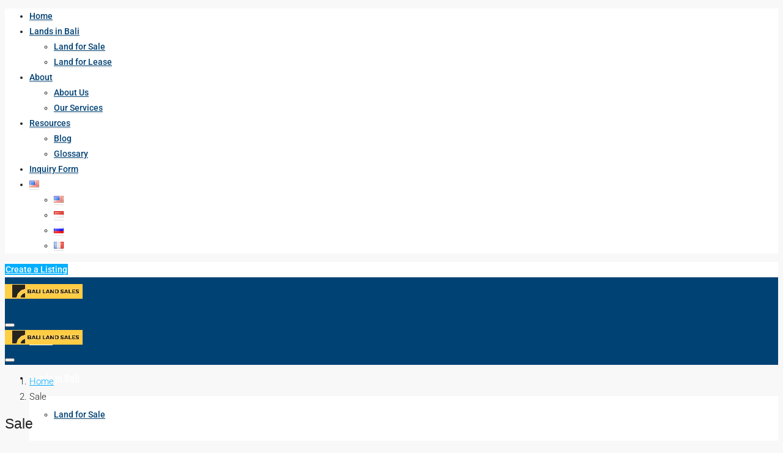

--- FILE ---
content_type: text/html; charset=UTF-8
request_url: https://bali-land-sales.com/property-type/sale/
body_size: 37345
content:
<!doctype html>
<html lang="en-US" prefix="og: https://ogp.me/ns#">
<head>
	<meta charset="UTF-8" />
	<meta name="viewport" content="width=device-width, initial-scale=1.0" />
	<link rel="profile" href="https://gmpg.org/xfn/11" />
    <meta name="format-detection" content="telephone=no">
			<style>.houzez-library-modal-btn {margin-left: 5px;background: #35AAE1;vertical-align: top;font-size: 0 !important;}.houzez-library-modal-btn:before {content: '';width: 16px;height: 16px;background-image: url('https://bali-land-sales.com/wp-content/themes/Houzez_v3.1.0_Main/houzez/img/studio-icon.png');background-position: center;background-size: contain;background-repeat: no-repeat;}#houzez-library-modal .houzez-elementor-template-library-template-name {text-align: right;flex: 1 0 0%;}</style>
	
<!-- Search Engine Optimization by Rank Math - https://rankmath.com/ -->
<title>Sale Archives - Investing in Bali Starts with Aurora Property</title>
<meta name="robots" content="follow, index, max-snippet:-1, max-video-preview:-1, max-image-preview:large"/>
<link rel="canonical" href="https://bali-land-sales.com/property-type/sale/" />
<link rel="next" href="https://bali-land-sales.com/property-type/sale/page/2/" />
<meta property="og:locale" content="en_US" />
<meta property="og:type" content="article" />
<meta property="og:title" content="Sale Archives - Investing in Bali Starts with Aurora Property" />
<meta property="og:url" content="https://bali-land-sales.com/property-type/sale/" />
<meta property="og:site_name" content="Bali Land Sales" />
<meta property="article:publisher" content="https://www.facebook.com/AvroraBali" />
<meta name="twitter:card" content="summary_large_image" />
<meta name="twitter:title" content="Sale Archives - Investing in Bali Starts with Aurora Property" />
<script type="application/ld+json" class="rank-math-schema">{"@context":"https://schema.org","@graph":[{"@type":"Place","@id":"https://bali-land-sales.com/#place","geo":{"@type":"GeoCoordinates","latitude":"-8.826375004589156","longitude":" 115.16941635929021"},"hasMap":"https://www.google.com/maps/search/?api=1&amp;query=-8.826375004589156, 115.16941635929021","address":{"@type":"PostalAddress","streetAddress":"Jl. Nusa Dua No.88A, Ungasan, Kec. Kuta Selatan","addressLocality":"Kabupaten Badung","addressRegion":"Bali","postalCode":"80361","addressCountry":"Indonesia"}},{"@type":"Organization","@id":"https://bali-land-sales.com/#organization","name":"Bali Land Sales","url":"https://bali-land-sales.com","sameAs":["https://www.facebook.com/AvroraBali","http://instagram.com/AURORA_BALI_PROPERTY"],"email":"avrorabali.id@gmail.com","address":{"@type":"PostalAddress","streetAddress":"Jl. Nusa Dua No.88A, Ungasan, Kec. Kuta Selatan","addressLocality":"Kabupaten Badung","addressRegion":"Bali","postalCode":"80361","addressCountry":"Indonesia"},"logo":{"@type":"ImageObject","@id":"https://bali-land-sales.com/#logo","url":"https://bali-land-sales.com/wp-content/uploads/2023/04/Yellow-and-Black-Simple-Community-Non-Profit-Logo.png","contentUrl":"https://bali-land-sales.com/wp-content/uploads/2023/04/Yellow-and-Black-Simple-Community-Non-Profit-Logo.png","caption":"Bali Land Sales","inLanguage":"en-US","width":"500","height":"500"},"location":{"@id":"https://bali-land-sales.com/#place"}},{"@type":"WebSite","@id":"https://bali-land-sales.com/#website","url":"https://bali-land-sales.com","name":"Bali Land Sales","alternateName":"Bali Land Sale and Lease","publisher":{"@id":"https://bali-land-sales.com/#organization"},"inLanguage":"en-US"},{"@type":"BreadcrumbList","@id":"https://bali-land-sales.com/property-type/sale/#breadcrumb","itemListElement":[{"@type":"ListItem","position":"1","item":{"@id":"https://bali-land-sales.com","name":"Home"}},{"@type":"ListItem","position":"2","item":{"@id":"https://bali-land-sales.com/property-type/sale/","name":"Sale"}}]},{"@type":"CollectionPage","@id":"https://bali-land-sales.com/property-type/sale/#webpage","url":"https://bali-land-sales.com/property-type/sale/","name":"Sale Archives - Investing in Bali Starts with Aurora Property","isPartOf":{"@id":"https://bali-land-sales.com/#website"},"inLanguage":"en-US","breadcrumb":{"@id":"https://bali-land-sales.com/property-type/sale/#breadcrumb"}}]}</script>
<!-- /Rank Math WordPress SEO plugin -->

<link rel='dns-prefetch' href='//www.googletagmanager.com' />
<link rel='dns-prefetch' href='//fonts.googleapis.com' />
<link rel='preconnect' href='https://fonts.gstatic.com' crossorigin />
<link rel="alternate" type="application/rss+xml" title="Investing in Bali Starts with Aurora Property &raquo; Feed" href="https://bali-land-sales.com/feed/" />
<link rel="alternate" type="application/rss+xml" title="Investing in Bali Starts with Aurora Property &raquo; Comments Feed" href="https://bali-land-sales.com/comments/feed/" />
<link rel="alternate" type="application/rss+xml" title="Investing in Bali Starts with Aurora Property &raquo; Sale Type Feed" href="https://bali-land-sales.com/property-type/sale/feed/" />
<style id='wp-img-auto-sizes-contain-inline-css' type='text/css'>
img:is([sizes=auto i],[sizes^="auto," i]){contain-intrinsic-size:3000px 1500px}
/*# sourceURL=wp-img-auto-sizes-contain-inline-css */
</style>

<link rel='stylesheet' id='hfe-widgets-style-css' href='https://bali-land-sales.com/wp-content/plugins/header-footer-elementor/inc/widgets-css/frontend.css?ver=2.4.8' type='text/css' media='all' />
<style id='wp-emoji-styles-inline-css' type='text/css'>

	img.wp-smiley, img.emoji {
		display: inline !important;
		border: none !important;
		box-shadow: none !important;
		height: 1em !important;
		width: 1em !important;
		margin: 0 0.07em !important;
		vertical-align: -0.1em !important;
		background: none !important;
		padding: 0 !important;
	}
/*# sourceURL=wp-emoji-styles-inline-css */
</style>
<link rel='stylesheet' id='wp-block-library-css' href='https://bali-land-sales.com/wp-includes/css/dist/block-library/style.min.css?ver=6.9' type='text/css' media='all' />
<style id='classic-theme-styles-inline-css' type='text/css'>
/*! This file is auto-generated */
.wp-block-button__link{color:#fff;background-color:#32373c;border-radius:9999px;box-shadow:none;text-decoration:none;padding:calc(.667em + 2px) calc(1.333em + 2px);font-size:1.125em}.wp-block-file__button{background:#32373c;color:#fff;text-decoration:none}
/*# sourceURL=/wp-includes/css/classic-themes.min.css */
</style>
<style id='global-styles-inline-css' type='text/css'>
:root{--wp--preset--aspect-ratio--square: 1;--wp--preset--aspect-ratio--4-3: 4/3;--wp--preset--aspect-ratio--3-4: 3/4;--wp--preset--aspect-ratio--3-2: 3/2;--wp--preset--aspect-ratio--2-3: 2/3;--wp--preset--aspect-ratio--16-9: 16/9;--wp--preset--aspect-ratio--9-16: 9/16;--wp--preset--color--black: #000000;--wp--preset--color--cyan-bluish-gray: #abb8c3;--wp--preset--color--white: #ffffff;--wp--preset--color--pale-pink: #f78da7;--wp--preset--color--vivid-red: #cf2e2e;--wp--preset--color--luminous-vivid-orange: #ff6900;--wp--preset--color--luminous-vivid-amber: #fcb900;--wp--preset--color--light-green-cyan: #7bdcb5;--wp--preset--color--vivid-green-cyan: #00d084;--wp--preset--color--pale-cyan-blue: #8ed1fc;--wp--preset--color--vivid-cyan-blue: #0693e3;--wp--preset--color--vivid-purple: #9b51e0;--wp--preset--gradient--vivid-cyan-blue-to-vivid-purple: linear-gradient(135deg,rgb(6,147,227) 0%,rgb(155,81,224) 100%);--wp--preset--gradient--light-green-cyan-to-vivid-green-cyan: linear-gradient(135deg,rgb(122,220,180) 0%,rgb(0,208,130) 100%);--wp--preset--gradient--luminous-vivid-amber-to-luminous-vivid-orange: linear-gradient(135deg,rgb(252,185,0) 0%,rgb(255,105,0) 100%);--wp--preset--gradient--luminous-vivid-orange-to-vivid-red: linear-gradient(135deg,rgb(255,105,0) 0%,rgb(207,46,46) 100%);--wp--preset--gradient--very-light-gray-to-cyan-bluish-gray: linear-gradient(135deg,rgb(238,238,238) 0%,rgb(169,184,195) 100%);--wp--preset--gradient--cool-to-warm-spectrum: linear-gradient(135deg,rgb(74,234,220) 0%,rgb(151,120,209) 20%,rgb(207,42,186) 40%,rgb(238,44,130) 60%,rgb(251,105,98) 80%,rgb(254,248,76) 100%);--wp--preset--gradient--blush-light-purple: linear-gradient(135deg,rgb(255,206,236) 0%,rgb(152,150,240) 100%);--wp--preset--gradient--blush-bordeaux: linear-gradient(135deg,rgb(254,205,165) 0%,rgb(254,45,45) 50%,rgb(107,0,62) 100%);--wp--preset--gradient--luminous-dusk: linear-gradient(135deg,rgb(255,203,112) 0%,rgb(199,81,192) 50%,rgb(65,88,208) 100%);--wp--preset--gradient--pale-ocean: linear-gradient(135deg,rgb(255,245,203) 0%,rgb(182,227,212) 50%,rgb(51,167,181) 100%);--wp--preset--gradient--electric-grass: linear-gradient(135deg,rgb(202,248,128) 0%,rgb(113,206,126) 100%);--wp--preset--gradient--midnight: linear-gradient(135deg,rgb(2,3,129) 0%,rgb(40,116,252) 100%);--wp--preset--font-size--small: 13px;--wp--preset--font-size--medium: 20px;--wp--preset--font-size--large: 36px;--wp--preset--font-size--x-large: 42px;--wp--preset--spacing--20: 0.44rem;--wp--preset--spacing--30: 0.67rem;--wp--preset--spacing--40: 1rem;--wp--preset--spacing--50: 1.5rem;--wp--preset--spacing--60: 2.25rem;--wp--preset--spacing--70: 3.38rem;--wp--preset--spacing--80: 5.06rem;--wp--preset--shadow--natural: 6px 6px 9px rgba(0, 0, 0, 0.2);--wp--preset--shadow--deep: 12px 12px 50px rgba(0, 0, 0, 0.4);--wp--preset--shadow--sharp: 6px 6px 0px rgba(0, 0, 0, 0.2);--wp--preset--shadow--outlined: 6px 6px 0px -3px rgb(255, 255, 255), 6px 6px rgb(0, 0, 0);--wp--preset--shadow--crisp: 6px 6px 0px rgb(0, 0, 0);}:where(.is-layout-flex){gap: 0.5em;}:where(.is-layout-grid){gap: 0.5em;}body .is-layout-flex{display: flex;}.is-layout-flex{flex-wrap: wrap;align-items: center;}.is-layout-flex > :is(*, div){margin: 0;}body .is-layout-grid{display: grid;}.is-layout-grid > :is(*, div){margin: 0;}:where(.wp-block-columns.is-layout-flex){gap: 2em;}:where(.wp-block-columns.is-layout-grid){gap: 2em;}:where(.wp-block-post-template.is-layout-flex){gap: 1.25em;}:where(.wp-block-post-template.is-layout-grid){gap: 1.25em;}.has-black-color{color: var(--wp--preset--color--black) !important;}.has-cyan-bluish-gray-color{color: var(--wp--preset--color--cyan-bluish-gray) !important;}.has-white-color{color: var(--wp--preset--color--white) !important;}.has-pale-pink-color{color: var(--wp--preset--color--pale-pink) !important;}.has-vivid-red-color{color: var(--wp--preset--color--vivid-red) !important;}.has-luminous-vivid-orange-color{color: var(--wp--preset--color--luminous-vivid-orange) !important;}.has-luminous-vivid-amber-color{color: var(--wp--preset--color--luminous-vivid-amber) !important;}.has-light-green-cyan-color{color: var(--wp--preset--color--light-green-cyan) !important;}.has-vivid-green-cyan-color{color: var(--wp--preset--color--vivid-green-cyan) !important;}.has-pale-cyan-blue-color{color: var(--wp--preset--color--pale-cyan-blue) !important;}.has-vivid-cyan-blue-color{color: var(--wp--preset--color--vivid-cyan-blue) !important;}.has-vivid-purple-color{color: var(--wp--preset--color--vivid-purple) !important;}.has-black-background-color{background-color: var(--wp--preset--color--black) !important;}.has-cyan-bluish-gray-background-color{background-color: var(--wp--preset--color--cyan-bluish-gray) !important;}.has-white-background-color{background-color: var(--wp--preset--color--white) !important;}.has-pale-pink-background-color{background-color: var(--wp--preset--color--pale-pink) !important;}.has-vivid-red-background-color{background-color: var(--wp--preset--color--vivid-red) !important;}.has-luminous-vivid-orange-background-color{background-color: var(--wp--preset--color--luminous-vivid-orange) !important;}.has-luminous-vivid-amber-background-color{background-color: var(--wp--preset--color--luminous-vivid-amber) !important;}.has-light-green-cyan-background-color{background-color: var(--wp--preset--color--light-green-cyan) !important;}.has-vivid-green-cyan-background-color{background-color: var(--wp--preset--color--vivid-green-cyan) !important;}.has-pale-cyan-blue-background-color{background-color: var(--wp--preset--color--pale-cyan-blue) !important;}.has-vivid-cyan-blue-background-color{background-color: var(--wp--preset--color--vivid-cyan-blue) !important;}.has-vivid-purple-background-color{background-color: var(--wp--preset--color--vivid-purple) !important;}.has-black-border-color{border-color: var(--wp--preset--color--black) !important;}.has-cyan-bluish-gray-border-color{border-color: var(--wp--preset--color--cyan-bluish-gray) !important;}.has-white-border-color{border-color: var(--wp--preset--color--white) !important;}.has-pale-pink-border-color{border-color: var(--wp--preset--color--pale-pink) !important;}.has-vivid-red-border-color{border-color: var(--wp--preset--color--vivid-red) !important;}.has-luminous-vivid-orange-border-color{border-color: var(--wp--preset--color--luminous-vivid-orange) !important;}.has-luminous-vivid-amber-border-color{border-color: var(--wp--preset--color--luminous-vivid-amber) !important;}.has-light-green-cyan-border-color{border-color: var(--wp--preset--color--light-green-cyan) !important;}.has-vivid-green-cyan-border-color{border-color: var(--wp--preset--color--vivid-green-cyan) !important;}.has-pale-cyan-blue-border-color{border-color: var(--wp--preset--color--pale-cyan-blue) !important;}.has-vivid-cyan-blue-border-color{border-color: var(--wp--preset--color--vivid-cyan-blue) !important;}.has-vivid-purple-border-color{border-color: var(--wp--preset--color--vivid-purple) !important;}.has-vivid-cyan-blue-to-vivid-purple-gradient-background{background: var(--wp--preset--gradient--vivid-cyan-blue-to-vivid-purple) !important;}.has-light-green-cyan-to-vivid-green-cyan-gradient-background{background: var(--wp--preset--gradient--light-green-cyan-to-vivid-green-cyan) !important;}.has-luminous-vivid-amber-to-luminous-vivid-orange-gradient-background{background: var(--wp--preset--gradient--luminous-vivid-amber-to-luminous-vivid-orange) !important;}.has-luminous-vivid-orange-to-vivid-red-gradient-background{background: var(--wp--preset--gradient--luminous-vivid-orange-to-vivid-red) !important;}.has-very-light-gray-to-cyan-bluish-gray-gradient-background{background: var(--wp--preset--gradient--very-light-gray-to-cyan-bluish-gray) !important;}.has-cool-to-warm-spectrum-gradient-background{background: var(--wp--preset--gradient--cool-to-warm-spectrum) !important;}.has-blush-light-purple-gradient-background{background: var(--wp--preset--gradient--blush-light-purple) !important;}.has-blush-bordeaux-gradient-background{background: var(--wp--preset--gradient--blush-bordeaux) !important;}.has-luminous-dusk-gradient-background{background: var(--wp--preset--gradient--luminous-dusk) !important;}.has-pale-ocean-gradient-background{background: var(--wp--preset--gradient--pale-ocean) !important;}.has-electric-grass-gradient-background{background: var(--wp--preset--gradient--electric-grass) !important;}.has-midnight-gradient-background{background: var(--wp--preset--gradient--midnight) !important;}.has-small-font-size{font-size: var(--wp--preset--font-size--small) !important;}.has-medium-font-size{font-size: var(--wp--preset--font-size--medium) !important;}.has-large-font-size{font-size: var(--wp--preset--font-size--large) !important;}.has-x-large-font-size{font-size: var(--wp--preset--font-size--x-large) !important;}
:where(.wp-block-post-template.is-layout-flex){gap: 1.25em;}:where(.wp-block-post-template.is-layout-grid){gap: 1.25em;}
:where(.wp-block-term-template.is-layout-flex){gap: 1.25em;}:where(.wp-block-term-template.is-layout-grid){gap: 1.25em;}
:where(.wp-block-columns.is-layout-flex){gap: 2em;}:where(.wp-block-columns.is-layout-grid){gap: 2em;}
:root :where(.wp-block-pullquote){font-size: 1.5em;line-height: 1.6;}
/*# sourceURL=global-styles-inline-css */
</style>
<link rel='stylesheet' id='elementor-icons-css' href='https://bali-land-sales.com/wp-content/plugins/elementor/assets/lib/eicons/css/elementor-icons.min.css?ver=5.45.0' type='text/css' media='all' />
<link rel='stylesheet' id='elementor-frontend-css' href='https://bali-land-sales.com/wp-content/plugins/elementor/assets/css/frontend.min.css?ver=3.34.0' type='text/css' media='all' />
<link rel='stylesheet' id='elementor-post-9-css' href='https://bali-land-sales.com/wp-content/uploads/elementor/css/post-9.css?ver=1766549863' type='text/css' media='all' />
<link rel='stylesheet' id='elementor-pro-css' href='https://bali-land-sales.com/wp-content/plugins/elementor-pro/assets/css/frontend.min.css?ver=3.7.7' type='text/css' media='all' />
<link rel='stylesheet' id='houzez-studio-css' href='https://bali-land-sales.com/wp-content/plugins/houzez-studio/public/css/houzez-studio-public.css?ver=1.0.0' type='text/css' media='all' />
<link rel='stylesheet' id='hfe-style-css' href='https://bali-land-sales.com/wp-content/plugins/header-footer-elementor/assets/css/header-footer-elementor.css?ver=2.4.8' type='text/css' media='all' />
<link rel='stylesheet' id='houzez-all-css-css' href='https://bali-land-sales.com/wp-content/themes/Houzez_v3.1.0_Main/houzez/css/all-css.css?ver=3.1.0' type='text/css' media='all' />
<link rel='stylesheet' id='font-awesome-5-all-css' href='https://bali-land-sales.com/wp-content/themes/Houzez_v3.1.0_Main/houzez/css/font-awesome/css/all.min.css?ver=5.14.0' type='text/css' media='all' />
<link rel='stylesheet' id='houzez-style-css' href='https://bali-land-sales.com/wp-content/themes/Houzez_v3.1.0_Main/houzez/style.css?ver=3.1.0' type='text/css' media='all' />
<style id='houzez-style-inline-css' type='text/css'>

        @media (min-width: 1200px) {
          .container {
              max-width: 1410px;
          }
        }
        body {
            font-family: Roboto;
            font-size: 15px;
            font-weight: 300;
            line-height: 25px;
            text-transform: ;
        }
        .main-nav,
        .dropdown-menu,
        .login-register,
        .btn.btn-create-listing,
        .logged-in-nav,
        .btn-phone-number {
          font-family: Roboto;
          font-size: 14px;
          font-weight: 500;
          text-align: ;
          text-transform: ;
        }

        .btn,
        .houzez-search-button,
        .houzez-submit-button,
        .form-control,
        .bootstrap-select .text,
        .sort-by-title,
        .woocommerce ul.products li.product .button {
          font-family: Roboto;
          font-size: 15px; 
        }
        
        h1, h2, h3, h4, h5, h6, .item-title {
          font-family: Roboto;
          font-weight: 500;
          text-transform: ;
        }

        .post-content-wrap h1, .post-content-wrap h2, .post-content-wrap h3, .post-content-wrap h4, .post-content-wrap h5, .post-content-wrap h6 {
          font-weight: 500;
          text-transform: ;
          text-align: ; 
        }

        .top-bar-wrap {
            font-family: Roboto;
            font-size: 15px;
            font-weight: 300;
            line-height: 25px;
            text-align: ;
            text-transform: ;   
        }
        .footer-wrap {
            font-family: Roboto;
            font-size: 14px;
            font-weight: 300;
            line-height: 25px;
            text-align: ;
            text-transform: ;
        }
        
        .header-v1 .header-inner-wrap,
        .header-v1 .navbar-logged-in-wrap {
            line-height: 60px;
            height: 60px; 
        }
        .header-v2 .header-top .navbar {
          height: 110px; 
        }

        .header-v2 .header-bottom .header-inner-wrap,
        .header-v2 .header-bottom .navbar-logged-in-wrap {
          line-height: 54px;
          height: 54px; 
        }

        .header-v3 .header-top .header-inner-wrap,
        .header-v3 .header-top .header-contact-wrap {
          height: 80px;
          line-height: 80px; 
        }
        .header-v3 .header-bottom .header-inner-wrap,
        .header-v3 .header-bottom .navbar-logged-in-wrap {
          line-height: 54px;
          height: 54px; 
        }
        .header-v4 .header-inner-wrap,
        .header-v4 .navbar-logged-in-wrap {
          line-height: 90px;
          height: 90px; 
        }
        .header-v5 .header-top .header-inner-wrap,
        .header-v5 .header-top .navbar-logged-in-wrap {
          line-height: 110px;
          height: 110px; 
        }
        .header-v5 .header-bottom .header-inner-wrap {
          line-height: 54px;
          height: 54px; 
        }
        .header-v6 .header-inner-wrap,
        .header-v6 .navbar-logged-in-wrap {
          height: 60px;
          line-height: 60px; 
        }
        @media (min-width: 1200px) {
            .header-v5 .header-top .container {
                max-width: 1170px;
            }
        }
    
      body,
      .main-wrap,
      .fw-property-documents-wrap h3 span, 
      .fw-property-details-wrap h3 span {
        background-color: #f8f8f8; 
      }
      .houzez-main-wrap-v2, .main-wrap.agent-detail-page-v2 {
        background-color: #ffffff;
      }

       body,
      .form-control,
      .bootstrap-select .text,
      .item-title a,
      .listing-tabs .nav-tabs .nav-link,
      .item-wrap-v2 .item-amenities li span,
      .item-wrap-v2 .item-amenities li:before,
      .item-parallax-wrap .item-price-wrap,
      .list-view .item-body .item-price-wrap,
      .property-slider-item .item-price-wrap,
      .page-title-wrap .item-price-wrap,
      .agent-information .agent-phone span a,
      .property-overview-wrap ul li strong,
      .mobile-property-title .item-price-wrap .item-price,
      .fw-property-features-left li a,
      .lightbox-content-wrap .item-price-wrap,
      .blog-post-item-v1 .blog-post-title h3 a,
      .blog-post-content-widget h4 a,
      .property-item-widget .right-property-item-widget-wrap .item-price-wrap,
      .login-register-form .modal-header .login-register-tabs .nav-link.active,
      .agent-list-wrap .agent-list-content h2 a,
      .agent-list-wrap .agent-list-contact li a,
      .agent-contacts-wrap li a,
      .menu-edit-property li a,
      .statistic-referrals-list li a,
      .chart-nav .nav-pills .nav-link,
      .dashboard-table-properties td .property-payment-status,
      .dashboard-mobile-edit-menu-wrap .bootstrap-select > .dropdown-toggle.bs-placeholder,
      .payment-method-block .radio-tab .control-text,
      .post-title-wrap h2 a,
      .lead-nav-tab.nav-pills .nav-link,
      .deals-nav-tab.nav-pills .nav-link,
      .btn-light-grey-outlined:hover,
      button:not(.bs-placeholder) .filter-option-inner-inner,
      .fw-property-floor-plans-wrap .floor-plans-tabs a,
      .products > .product > .item-body > a,
      .woocommerce ul.products li.product .price,
      .woocommerce div.product p.price, 
      .woocommerce div.product span.price,
      .woocommerce #reviews #comments ol.commentlist li .meta,
      .woocommerce-MyAccount-navigation ul li a,
      .activitiy-item-close-button a,
      .property-section-wrap li a {
       color: #222222; 
     }


    
      a,
      a:hover,
      a:active,
      a:focus,
      .primary-text,
      .btn-clear,
      .btn-apply,
      .btn-primary-outlined,
      .btn-primary-outlined:before,
      .item-title a:hover,
      .sort-by .bootstrap-select .bs-placeholder,
      .sort-by .bootstrap-select > .btn,
      .sort-by .bootstrap-select > .btn:active,
      .page-link,
      .page-link:hover,
      .accordion-title:before,
      .blog-post-content-widget h4 a:hover,
      .agent-list-wrap .agent-list-content h2 a:hover,
      .agent-list-wrap .agent-list-contact li a:hover,
      .agent-contacts-wrap li a:hover,
      .agent-nav-wrap .nav-pills .nav-link,
      .dashboard-side-menu-wrap .side-menu-dropdown a.active,
      .menu-edit-property li a.active,
      .menu-edit-property li a:hover,
      .dashboard-statistic-block h3 .fa,
      .statistic-referrals-list li a:hover,
      .chart-nav .nav-pills .nav-link.active,
      .board-message-icon-wrap.active,
      .post-title-wrap h2 a:hover,
      .listing-switch-view .switch-btn.active,
      .item-wrap-v6 .item-price-wrap,
      .listing-v6 .list-view .item-body .item-price-wrap,
      .woocommerce nav.woocommerce-pagination ul li a, 
      .woocommerce nav.woocommerce-pagination ul li span,
      .woocommerce-MyAccount-navigation ul li a:hover,
      .property-schedule-tour-form-wrap .control input:checked ~ .control__indicator,
      .property-schedule-tour-form-wrap .control:hover,
      .property-walkscore-wrap-v2 .score-details .houzez-icon,
      .login-register .btn-icon-login-register + .dropdown-menu a,
      .activitiy-item-close-button a:hover,
      .property-section-wrap li a:hover,
      .agent-detail-page-v2 .agent-nav-wrap .nav-link.active,
      .property-lightbox-v2-sections-navigation .slick-prev, 
      .property-lightbox-v2-sections-navigation .slick-next,
      .property-lightbox-v2-sections-navigation .slick-slide.current-section,
      .property-lightbox-v2-sections-navigation .nav-link.active,
      .agent-detail-page-v2 .listing-tabs .nav-link.active {
        color: #00aeff; 
      }
      
      .agent-list-position a {
        color: #00aeff; 
      }

      .control input:checked ~ .control__indicator,
      .top-banner-wrap .nav-pills .nav-link,
      .btn-primary-outlined:hover,
      .page-item.active .page-link,
      .slick-prev:hover,
      .slick-prev:focus,
      .slick-next:hover,
      .slick-next:focus,
      .mobile-property-tools .nav-pills .nav-link.active,
      .login-register-form .modal-header,
      .agent-nav-wrap .nav-pills .nav-link.active,
      .board-message-icon-wrap .notification-circle,
      .primary-label,
      .fc-event, .fc-event-dot,
      .compare-table .table-hover > tbody > tr:hover,
      .post-tag,
      .datepicker table tr td.active.active,
      .datepicker table tr td.active.disabled,
      .datepicker table tr td.active.disabled.active,
      .datepicker table tr td.active.disabled.disabled,
      .datepicker table tr td.active.disabled:active,
      .datepicker table tr td.active.disabled:hover,
      .datepicker table tr td.active.disabled:hover.active,
      .datepicker table tr td.active.disabled:hover.disabled,
      .datepicker table tr td.active.disabled:hover:active,
      .datepicker table tr td.active.disabled:hover:hover,
      .datepicker table tr td.active.disabled:hover[disabled],
      .datepicker table tr td.active.disabled[disabled],
      .datepicker table tr td.active:active,
      .datepicker table tr td.active:hover,
      .datepicker table tr td.active:hover.active,
      .datepicker table tr td.active:hover.disabled,
      .datepicker table tr td.active:hover:active,
      .datepicker table tr td.active:hover:hover,
      .datepicker table tr td.active:hover[disabled],
      .datepicker table tr td.active[disabled],
      .ui-slider-horizontal .ui-slider-range,
      .btn-bubble {
        background-color: #00aeff; 
      }

      .control input:checked ~ .control__indicator,
      .btn-primary-outlined,
      .page-item.active .page-link,
      .mobile-property-tools .nav-pills .nav-link.active,
      .agent-nav-wrap .nav-pills .nav-link,
      .agent-nav-wrap .nav-pills .nav-link.active,
      .chart-nav .nav-pills .nav-link.active,
      .dashaboard-snake-nav .step-block.active,
      .fc-event,
      .fc-event-dot,
      .property-schedule-tour-form-wrap .control input:checked ~ .control__indicator,
      .agent-detail-page-v2 .agent-nav-wrap .nav-link.active {
        border-color: #00aeff; 
      }

      .slick-arrow:hover {
        background-color: rgba(0, 174, 255, 0.65); 
      }

      .slick-arrow {
        background-color: #00aeff; 
      }

      .property-banner .nav-pills .nav-link.active {
        background-color: rgba(0, 174, 255, 0.65) !important; 
      }

      .property-navigation-wrap a.active {
        color: #00aeff;
        -webkit-box-shadow: inset 0 -3px #00aeff;
        box-shadow: inset 0 -3px #00aeff; 
      }

      .btn-primary,
      .fc-button-primary,
      .woocommerce nav.woocommerce-pagination ul li a:focus, 
      .woocommerce nav.woocommerce-pagination ul li a:hover, 
      .woocommerce nav.woocommerce-pagination ul li span.current {
        color: #fff;
        background-color: #00aeff;
        border-color: #00aeff; 
      }
      .btn-primary:focus, .btn-primary:focus:active,
      .fc-button-primary:focus,
      .fc-button-primary:focus:active {
        color: #fff;
        background-color: #00aeff;
        border-color: #00aeff; 
      }
      .btn-primary:hover,
      .fc-button-primary:hover {
        color: #fff;
        background-color: #33beff;
        border-color: #33beff; 
      }
      .btn-primary:active, 
      .btn-primary:not(:disabled):not(:disabled):active,
      .fc-button-primary:active,
      .fc-button-primary:not(:disabled):not(:disabled):active {
        color: #fff;
        background-color: #33beff;
        border-color: #33beff; 
      }

      .btn-secondary,
      .woocommerce span.onsale,
      .woocommerce ul.products li.product .button,
      .woocommerce #respond input#submit.alt, 
      .woocommerce a.button.alt, 
      .woocommerce button.button.alt, 
      .woocommerce input.button.alt,
      .woocommerce #review_form #respond .form-submit input,
      .woocommerce #respond input#submit, 
      .woocommerce a.button, 
      .woocommerce button.button, 
      .woocommerce input.button {
        color: #fff;
        background-color: #28a745;
        border-color: #28a745; 
      }
      .woocommerce ul.products li.product .button:focus,
      .woocommerce ul.products li.product .button:active,
      .woocommerce #respond input#submit.alt:focus, 
      .woocommerce a.button.alt:focus, 
      .woocommerce button.button.alt:focus, 
      .woocommerce input.button.alt:focus,
      .woocommerce #respond input#submit.alt:active, 
      .woocommerce a.button.alt:active, 
      .woocommerce button.button.alt:active, 
      .woocommerce input.button.alt:active,
      .woocommerce #review_form #respond .form-submit input:focus,
      .woocommerce #review_form #respond .form-submit input:active,
      .woocommerce #respond input#submit:active, 
      .woocommerce a.button:active, 
      .woocommerce button.button:active, 
      .woocommerce input.button:active,
      .woocommerce #respond input#submit:focus, 
      .woocommerce a.button:focus, 
      .woocommerce button.button:focus, 
      .woocommerce input.button:focus {
        color: #fff;
        background-color: #28a745;
        border-color: #28a745; 
      }
      .btn-secondary:hover,
      .woocommerce ul.products li.product .button:hover,
      .woocommerce #respond input#submit.alt:hover, 
      .woocommerce a.button.alt:hover, 
      .woocommerce button.button.alt:hover, 
      .woocommerce input.button.alt:hover,
      .woocommerce #review_form #respond .form-submit input:hover,
      .woocommerce #respond input#submit:hover, 
      .woocommerce a.button:hover, 
      .woocommerce button.button:hover, 
      .woocommerce input.button:hover {
        color: #fff;
        background-color: #34ce57;
        border-color: #34ce57; 
      }
      .btn-secondary:active, 
      .btn-secondary:not(:disabled):not(:disabled):active {
        color: #fff;
        background-color: #34ce57;
        border-color: #34ce57; 
      }

      .btn-primary-outlined {
        color: #00aeff;
        background-color: transparent;
        border-color: #00aeff; 
      }
      .btn-primary-outlined:focus, .btn-primary-outlined:focus:active {
        color: #00aeff;
        background-color: transparent;
        border-color: #00aeff; 
      }
      .btn-primary-outlined:hover {
        color: #fff;
        background-color: #33beff;
        border-color: #33beff; 
      }
      .btn-primary-outlined:active, .btn-primary-outlined:not(:disabled):not(:disabled):active {
        color: #00aeff;
        background-color: rgba(26, 26, 26, 0);
        border-color: #33beff; 
      }

      .btn-secondary-outlined {
        color: #28a745;
        background-color: transparent;
        border-color: #28a745; 
      }
      .btn-secondary-outlined:focus, .btn-secondary-outlined:focus:active {
        color: #28a745;
        background-color: transparent;
        border-color: #28a745; 
      }
      .btn-secondary-outlined:hover {
        color: #fff;
        background-color: #34ce57;
        border-color: #34ce57; 
      }
      .btn-secondary-outlined:active, .btn-secondary-outlined:not(:disabled):not(:disabled):active {
        color: #28a745;
        background-color: rgba(26, 26, 26, 0);
        border-color: #34ce57; 
      }

      .btn-call {
        color: #28a745;
        background-color: transparent;
        border-color: #28a745; 
      }
      .btn-call:focus, .btn-call:focus:active {
        color: #28a745;
        background-color: transparent;
        border-color: #28a745; 
      }
      .btn-call:hover {
        color: #28a745;
        background-color: rgba(26, 26, 26, 0);
        border-color: #34ce57; 
      }
      .btn-call:active, .btn-call:not(:disabled):not(:disabled):active {
        color: #28a745;
        background-color: rgba(26, 26, 26, 0);
        border-color: #34ce57; 
      }
      .icon-delete .btn-loader:after{
          border-color: #00aeff transparent #00aeff transparent
      }
    
      .header-v1 {
        background-color: #004274;
        border-bottom: 1px solid #004274; 
      }

      .header-v1 a.nav-link {
        color: #FFFFFF; 
      }

      .header-v1 a.nav-link:hover,
      .header-v1 a.nav-link:active {
        color: #00aeff;
        background-color: rgba(0, 174, 255, 0.1); 
      }
      .header-desktop .main-nav .nav-link {
          letter-spacing: 0.0px;
      }
    
      .header-v2 .header-top,
      .header-v5 .header-top,
      .header-v2 .header-contact-wrap {
        background-color: #ffffff; 
      }

      .header-v2 .header-bottom, 
      .header-v5 .header-bottom {
        background-color: #004274;
      }

      .header-v2 .header-contact-wrap .header-contact-right, .header-v2 .header-contact-wrap .header-contact-right a, .header-contact-right a:hover, header-contact-right a:active {
        color: #004274; 
      }

      .header-v2 .header-contact-left {
        color: #004274; 
      }

      .header-v2 .header-bottom,
      .header-v2 .navbar-nav > li,
      .header-v2 .navbar-nav > li:first-of-type,
      .header-v5 .header-bottom,
      .header-v5 .navbar-nav > li,
      .header-v5 .navbar-nav > li:first-of-type {
        border-color: rgba(0, 174, 255, 0.2);
      }

      .header-v2 a.nav-link,
      .header-v5 a.nav-link {
        color: #ffffff; 
      }

      .header-v2 a.nav-link:hover,
      .header-v2 a.nav-link:active,
      .header-v5 a.nav-link:hover,
      .header-v5 a.nav-link:active {
        color: #00aeff;
        background-color: rgba(0, 174, 255, 0.1); 
      }

      .header-v2 .header-contact-right a:hover, 
      .header-v2 .header-contact-right a:active,
      .header-v3 .header-contact-right a:hover, 
      .header-v3 .header-contact-right a:active {
        background-color: transparent;
      }

      .header-v2 .header-social-icons a,
      .header-v5 .header-social-icons a {
        color: #004274; 
      }
    
      .header-v3 .header-top {
        background-color: #004274; 
      }

      .header-v3 .header-bottom {
        background-color: #004274; 
      }

      .header-v3 .header-contact,
      .header-v3-mobile {
        background-color: #00aeff;
        color: #ffffff; 
      }

      .header-v3 .header-bottom,
      .header-v3 .login-register,
      .header-v3 .navbar-nav > li,
      .header-v3 .navbar-nav > li:first-of-type {
        border-color: rgba(0, 174, 239, 0.2); 
      }

      .header-v3 a.nav-link, 
      .header-v3 .header-contact-right a:hover, .header-v3 .header-contact-right a:active {
        color: #FFFFFF; 
      }

      .header-v3 a.nav-link:hover,
      .header-v3 a.nav-link:active {
        color: #00aeff;
        background-color: rgba(0, 174, 255, 0.1); 
      }

      .header-v3 .header-social-icons a {
        color: #004274; 
      }
    
      .header-v4 {
        background-color: #ffffff; 
      }

      .header-v4 a.nav-link {
        color: #004274; 
      }

      .header-v4 a.nav-link:hover,
      .header-v4 a.nav-link:active {
        color: #00aeef;
        background-color: rgba(0, 174, 255, 0.1); 
      }
    
      .header-v6 .header-top {
        background-color: #004274; 
      }

      .header-v6 a.nav-link {
        color: #FFFFFF; 
      }

      .header-v6 a.nav-link:hover,
      .header-v6 a.nav-link:active {
        color: #00aeff;
        background-color: rgba(0, 174, 255, 0.1); 
      }

      .header-v6 .header-social-icons a {
        color: #FFFFFF; 
      }
    
      .header-mobile {
        background-color: #004274; 
      }
      .header-mobile .toggle-button-left,
      .header-mobile .toggle-button-right {
        color: #FFFFFF; 
      }

      .nav-mobile .logged-in-nav a,
      .nav-mobile .main-nav,
      .nav-mobile .navi-login-register {
        background-color: #ffffff; 
      }

      .nav-mobile .logged-in-nav a,
      .nav-mobile .main-nav .nav-item .nav-item a,
      .nav-mobile .main-nav .nav-item a,
      .navi-login-register .main-nav .nav-item a {
        color: #004274;
        border-bottom: 1px solid #dce0e0;
        background-color: #ffffff;
      }

      .nav-mobile .btn-create-listing,
      .navi-login-register .btn-create-listing {
        color: #fff;
        border: 1px solid #00aeff;
        background-color: #00aeff; 
      }

      .nav-mobile .btn-create-listing:hover, .nav-mobile .btn-create-listing:active,
      .navi-login-register .btn-create-listing:hover,
      .navi-login-register .btn-create-listing:active {
        color: #fff;
        border: 1px solid #00aeff;
        background-color: rgba(0, 174, 255, 0.65); 
      }
    
      .header-transparent-wrap .header-v4 {
        background-color: transparent;
        border-bottom: 1px solid rgba(255, 255, 255, 0.3); 
      }

      .header-transparent-wrap .header-v4 a {
        color: #ffffff; 
      }

      .header-transparent-wrap .header-v4 a:hover,
      .header-transparent-wrap .header-v4 a:active {
        color: #00aeef;
        background-color: rgba(255, 255, 255, 0.1); 
      }
    
      .main-nav .navbar-nav .nav-item .dropdown-menu,
      .login-register .login-register-nav li .dropdown-menu {
        background-color: rgba(255, 255, 255, 0.95); 
      }

      .login-register .login-register-nav li .dropdown-menu:before {
          border-left-color: rgba(255, 255, 255, 0.95);
          border-top-color: rgba(255, 255, 255, 0.95);
      }

      .main-nav .navbar-nav .nav-item .nav-item a,
      .login-register .login-register-nav li .dropdown-menu .nav-item a {
        color: #004274;
        border-bottom: 1px solid #dce0e0; 
      }

      .main-nav .navbar-nav .nav-item .nav-item a:hover,
      .main-nav .navbar-nav .nav-item .nav-item a:active,
      .login-register .login-register-nav li .dropdown-menu .nav-item a:hover {
        color: #00aeff; 
      }
      .main-nav .navbar-nav .nav-item .nav-item a:hover,
      .main-nav .navbar-nav .nav-item .nav-item a:active,
      .login-register .login-register-nav li .dropdown-menu .nav-item a:hover {
          background-color: rgba(0, 174, 255, 0.1);
      }
    
      .header-main-wrap .btn-create-listing {
        color: #ffffff;
        border: 1px solid #00aeff;
        background-color: #00aeff; 
      }

      .header-main-wrap .btn-create-listing:hover,
      .header-main-wrap .btn-create-listing:active {
        color: rgba(255, 255, 255, 0.99);
        border: 1px solid #00aeff;
        background-color: rgba(0, 174, 255, 0.65); 
      }
    
      .header-transparent-wrap .header-v4 .btn-create-listing {
        color: #ffffff;
        border: 1px solid #ffffff;
        background-color: rgba(255, 255, 255, 0.2); 
      }

      .header-transparent-wrap .header-v4 .btn-create-listing:hover,
      .header-transparent-wrap .header-v4 .btn-create-listing:active {
        color: rgba(255,255,255,1);
        border: 1px solid #00AEEF;
        background-color: rgba(0, 174, 255, 0.65); 
      }
    
      .header-transparent-wrap .logged-in-nav a,
      .logged-in-nav a {
        color: #004274;
        border-color: #dce0e0;
        background-color: #FFFFFF; 
      }

      .header-transparent-wrap .logged-in-nav a:hover,
      .header-transparent-wrap .logged-in-nav a:active,
      .logged-in-nav a:hover,
      .logged-in-nav a:active {
        color: #00aeff;
        background-color: rgba(0, 174, 255, 0.1);
        border-color: #dce0e0; 
      }
    
      .form-control::-webkit-input-placeholder,
      .search-banner-wrap ::-webkit-input-placeholder,
      .advanced-search ::-webkit-input-placeholder,
      .advanced-search-banner-wrap ::-webkit-input-placeholder,
      .overlay-search-advanced-module ::-webkit-input-placeholder {
        color: #a1a7a8; 
      }
      .bootstrap-select > .dropdown-toggle.bs-placeholder, 
      .bootstrap-select > .dropdown-toggle.bs-placeholder:active, 
      .bootstrap-select > .dropdown-toggle.bs-placeholder:focus, 
      .bootstrap-select > .dropdown-toggle.bs-placeholder:hover {
        color: #a1a7a8; 
      }
      .form-control::placeholder,
      .search-banner-wrap ::-webkit-input-placeholder,
      .advanced-search ::-webkit-input-placeholder,
      .advanced-search-banner-wrap ::-webkit-input-placeholder,
      .overlay-search-advanced-module ::-webkit-input-placeholder {
        color: #a1a7a8; 
      }

      .search-banner-wrap ::-moz-placeholder,
      .advanced-search ::-moz-placeholder,
      .advanced-search-banner-wrap ::-moz-placeholder,
      .overlay-search-advanced-module ::-moz-placeholder {
        color: #a1a7a8; 
      }

      .search-banner-wrap :-ms-input-placeholder,
      .advanced-search :-ms-input-placeholder,
      .advanced-search-banner-wrap ::-ms-input-placeholder,
      .overlay-search-advanced-module ::-ms-input-placeholder {
        color: #a1a7a8; 
      }

      .search-banner-wrap :-moz-placeholder,
      .advanced-search :-moz-placeholder,
      .advanced-search-banner-wrap :-moz-placeholder,
      .overlay-search-advanced-module :-moz-placeholder {
        color: #a1a7a8; 
      }

      .advanced-search .form-control,
      .advanced-search .bootstrap-select > .btn,
      .location-trigger,
      .vertical-search-wrap .form-control,
      .vertical-search-wrap .bootstrap-select > .btn,
      .step-search-wrap .form-control,
      .step-search-wrap .bootstrap-select > .btn,
      .advanced-search-banner-wrap .form-control,
      .advanced-search-banner-wrap .bootstrap-select > .btn,
      .search-banner-wrap .form-control,
      .search-banner-wrap .bootstrap-select > .btn,
      .overlay-search-advanced-module .form-control,
      .overlay-search-advanced-module .bootstrap-select > .btn,
      .advanced-search-v2 .advanced-search-btn,
      .advanced-search-v2 .advanced-search-btn:hover {
        border-color: #dce0e0; 
      }

      .advanced-search-nav,
      .search-expandable,
      .overlay-search-advanced-module {
        background-color: #FFFFFF; 
      }
      .btn-search {
        color: #ffffff;
        background-color: #28a745;
        border-color: #28a745;
      }
      .btn-search:hover, .btn-search:active  {
        color: #ffffff;
        background-color: #34ce57;
        border-color: #34ce57;
      }
      .advanced-search-btn {
        color: #00aeff;
        background-color: #ffffff;
        border-color: #dce0e0; 
      }
      .advanced-search-btn:hover, .advanced-search-btn:active {
        color: #ffffff;
        background-color: #00aeff;
        border-color: #00aeff; 
      }
      .advanced-search-btn:focus {
        color: #00aeff;
        background-color: #ffffff;
        border-color: #dce0e0; 
      }
      .search-expandable-label {
        color: #ffffff;
        background-color: #00aeff;
      }
      .advanced-search-nav {
        padding-top: 10px;
        padding-bottom: 10px;
      }
      .features-list-wrap .control--checkbox,
      .features-list-wrap .control--radio,
      .range-text, 
      .features-list-wrap .control--checkbox, 
      .features-list-wrap .btn-features-list, 
      .overlay-search-advanced-module .search-title, 
      .overlay-search-advanced-module .overlay-search-module-close {
          color: #222222;
      }
      .advanced-search-half-map {
        background-color: #FFFFFF; 
      }
      .advanced-search-half-map .range-text, 
      .advanced-search-half-map .features-list-wrap .control--checkbox, 
      .advanced-search-half-map .features-list-wrap .btn-features-list {
          color: #222222;
      }
    
      .save-search-btn {
          border-color: #28a745 ;
          background-color: #28a745 ;
          color: #ffffff ;
      }
      .save-search-btn:hover,
      .save-search-btn:active {
          border-color: #28a745;
          background-color: #28a745 ;
          color: #ffffff ;
      }
    .label-featured {
      background-color: #77c720;
      color: #ffffff; 
    }
    
    .dashboard-side-wrap {
      background-color: #002B4B; 
    }

    .side-menu a {
      color: #839EB2; 
    }

    .side-menu a.active,
    .side-menu .side-menu-parent-selected > a,
    .side-menu-dropdown a,
    .side-menu a:hover {
      color: #ffffff; 
    }
    .dashboard-side-menu-wrap .side-menu-dropdown a.active {
      color: #00aeff
    }
    
      .detail-wrap {
        background-color: rgba(0,174,255,0.1);
        border-color: #00aeff; 
      }
    .top-bar-wrap,
    .top-bar-wrap .dropdown-menu,
    .switcher-wrap .dropdown-menu {
      background-color: #000000;
    }
    .top-bar-wrap a,
    .top-bar-contact,
    .top-bar-slogan,
    .top-bar-wrap .btn,
    .top-bar-wrap .dropdown-menu,
    .switcher-wrap .dropdown-menu,
    .top-bar-wrap .navbar-toggler {
      color: #ffffff;
    }
    .top-bar-wrap a:hover,
    .top-bar-wrap a:active,
    .top-bar-wrap .btn:hover,
    .top-bar-wrap .btn:active,
    .top-bar-wrap .dropdown-menu li:hover,
    .top-bar-wrap .dropdown-menu li:active,
    .switcher-wrap .dropdown-menu li:hover,
    .switcher-wrap .dropdown-menu li:active {
      color: rgba(0,174,239,0.75);
    }
    .class-energy-indicator:nth-child(1) {
        background-color: #33a357;
    }
    .class-energy-indicator:nth-child(2) {
        background-color: #79b752;
    }
    .class-energy-indicator:nth-child(3) {
        background-color: #c3d545;
    }
    .class-energy-indicator:nth-child(4) {
        background-color: #fff12c;
    }
    .class-energy-indicator:nth-child(5) {
        background-color: #edb731;
    }
    .class-energy-indicator:nth-child(6) {
        background-color: #d66f2c;
    }
    .class-energy-indicator:nth-child(7) {
        background-color: #cc232a;
    }
    .class-energy-indicator:nth-child(8) {
        background-color: #cc232a;
    }
    .class-energy-indicator:nth-child(9) {
        background-color: #cc232a;
    }
    .class-energy-indicator:nth-child(10) {
        background-color: #cc232a;
    }
    
      .agent-detail-page-v2 .agent-profile-wrap { background-color:#0e4c7b }
      .agent-detail-page-v2 .agent-list-position a, .agent-detail-page-v2 .agent-profile-header h1, .agent-detail-page-v2 .rating-score-text, .agent-detail-page-v2 .agent-profile-address address, .agent-detail-page-v2 .badge-success { color:#ffffff }

      .agent-detail-page-v2 .all-reviews, .agent-detail-page-v2 .agent-profile-cta a { color:#00aeff }
    
    .footer-top-wrap {
      background-color: #004274; 
    }

    .footer-bottom-wrap {
      background-color: #00335A; 
    }

    .footer-top-wrap,
    .footer-top-wrap a,
    .footer-bottom-wrap,
    .footer-bottom-wrap a,
    .footer-top-wrap .property-item-widget .right-property-item-widget-wrap .item-amenities,
    .footer-top-wrap .property-item-widget .right-property-item-widget-wrap .item-price-wrap,
    .footer-top-wrap .blog-post-content-widget h4 a,
    .footer-top-wrap .blog-post-content-widget,
    .footer-top-wrap .form-tools .control,
    .footer-top-wrap .slick-dots li.slick-active button:before,
    .footer-top-wrap .slick-dots li button::before,
    .footer-top-wrap .widget ul:not(.item-amenities):not(.item-price-wrap):not(.contact-list):not(.dropdown-menu):not(.nav-tabs) li span {
      color: #ffffff; 
    }
    
          .footer-top-wrap a:hover,
          .footer-bottom-wrap a:hover,
          .footer-top-wrap .blog-post-content-widget h4 a:hover {
            color: rgba(0,174,255,1); 
          }
      .houzez-main-wrap-v2  .widget-wrap {
        background-color: #ffffff;
        ;
        ;
        ;
        ;
        border-radius: 4px;
        padding: 30px;
      }
      
        .houzez-osm-cluster {
            background-image: url(https://bali-land-sales.com/wp-content/themes/houzez/img/map/cluster-icon.png);
            text-align: center;
            color: #fff;
            width: 48px;
            height: 48px;
            line-height: 48px;
        }
    
/*# sourceURL=houzez-style-inline-css */
</style>
<link rel='stylesheet' id='chaty-front-css-css' href='https://bali-land-sales.com/wp-content/plugins/chaty/css/chaty-front.min.css?ver=3.5.11754017226' type='text/css' media='all' />
<link rel='stylesheet' id='hfe-elementor-icons-css' href='https://bali-land-sales.com/wp-content/plugins/elementor/assets/lib/eicons/css/elementor-icons.min.css?ver=5.34.0' type='text/css' media='all' />
<link rel='stylesheet' id='hfe-icons-list-css' href='https://bali-land-sales.com/wp-content/plugins/elementor/assets/css/widget-icon-list.min.css?ver=3.24.3' type='text/css' media='all' />
<link rel='stylesheet' id='hfe-social-icons-css' href='https://bali-land-sales.com/wp-content/plugins/elementor/assets/css/widget-social-icons.min.css?ver=3.24.0' type='text/css' media='all' />
<link rel='stylesheet' id='hfe-social-share-icons-brands-css' href='https://bali-land-sales.com/wp-content/plugins/elementor/assets/lib/font-awesome/css/brands.css?ver=5.15.3' type='text/css' media='all' />
<link rel='stylesheet' id='hfe-social-share-icons-fontawesome-css' href='https://bali-land-sales.com/wp-content/plugins/elementor/assets/lib/font-awesome/css/fontawesome.css?ver=5.15.3' type='text/css' media='all' />
<link rel='stylesheet' id='hfe-nav-menu-icons-css' href='https://bali-land-sales.com/wp-content/plugins/elementor/assets/lib/font-awesome/css/solid.css?ver=5.15.3' type='text/css' media='all' />
<link rel='stylesheet' id='hfe-widget-blockquote-css' href='https://bali-land-sales.com/wp-content/plugins/elementor-pro/assets/css/widget-blockquote.min.css?ver=3.25.0' type='text/css' media='all' />
<link rel='stylesheet' id='hfe-mega-menu-css' href='https://bali-land-sales.com/wp-content/plugins/elementor-pro/assets/css/widget-mega-menu.min.css?ver=3.26.2' type='text/css' media='all' />
<link rel='stylesheet' id='hfe-nav-menu-widget-css' href='https://bali-land-sales.com/wp-content/plugins/elementor-pro/assets/css/widget-nav-menu.min.css?ver=3.26.0' type='text/css' media='all' />
<link rel="preload" as="style" href="https://fonts.googleapis.com/css?family=Roboto:100,200,300,400,500,600,700,800,900,100italic,200italic,300italic,400italic,500italic,600italic,700italic,800italic,900italic&#038;display=swap&#038;ver=1761276552" /><link rel="stylesheet" href="https://fonts.googleapis.com/css?family=Roboto:100,200,300,400,500,600,700,800,900,100italic,200italic,300italic,400italic,500italic,600italic,700italic,800italic,900italic&#038;display=swap&#038;ver=1761276552" media="print" onload="this.media='all'"><noscript><link rel="stylesheet" href="https://fonts.googleapis.com/css?family=Roboto:100,200,300,400,500,600,700,800,900,100italic,200italic,300italic,400italic,500italic,600italic,700italic,800italic,900italic&#038;display=swap&#038;ver=1761276552" /></noscript><link rel='stylesheet' id='elementor-gf-local-roboto-css' href='https://bali-land-sales.com/wp-content/uploads/elementor/google-fonts/css/roboto.css?ver=1742353576' type='text/css' media='all' />
<link rel='stylesheet' id='elementor-gf-local-robotoslab-css' href='https://bali-land-sales.com/wp-content/uploads/elementor/google-fonts/css/robotoslab.css?ver=1742353582' type='text/css' media='all' />
<script type="text/javascript" src="https://bali-land-sales.com/wp-includes/js/jquery/jquery.min.js?ver=3.7.1" id="jquery-core-js"></script>
<script type="text/javascript" src="https://bali-land-sales.com/wp-includes/js/jquery/jquery-migrate.min.js?ver=3.4.1" id="jquery-migrate-js"></script>
<script type="text/javascript" id="jquery-js-after">
/* <![CDATA[ */
!function($){"use strict";$(document).ready(function(){$(this).scrollTop()>100&&$(".hfe-scroll-to-top-wrap").removeClass("hfe-scroll-to-top-hide"),$(window).scroll(function(){$(this).scrollTop()<100?$(".hfe-scroll-to-top-wrap").fadeOut(300):$(".hfe-scroll-to-top-wrap").fadeIn(300)}),$(".hfe-scroll-to-top-wrap").on("click",function(){$("html, body").animate({scrollTop:0},300);return!1})})}(jQuery);
!function($){'use strict';$(document).ready(function(){var bar=$('.hfe-reading-progress-bar');if(!bar.length)return;$(window).on('scroll',function(){var s=$(window).scrollTop(),d=$(document).height()-$(window).height(),p=d? s/d*100:0;bar.css('width',p+'%')});});}(jQuery);
//# sourceURL=jquery-js-after
/* ]]> */
</script>
<script type="text/javascript" src="https://bali-land-sales.com/wp-content/plugins/houzez-studio/public/js/houzez-studio-public.js?ver=1.0.0" id="houzez-studio-js"></script>

<!-- Google tag (gtag.js) snippet added by Site Kit -->
<!-- Google Analytics snippet added by Site Kit -->
<script type="text/javascript" src="https://www.googletagmanager.com/gtag/js?id=GT-PLFMPDG" id="google_gtagjs-js" async></script>
<script type="text/javascript" id="google_gtagjs-js-after">
/* <![CDATA[ */
window.dataLayer = window.dataLayer || [];function gtag(){dataLayer.push(arguments);}
gtag("set","linker",{"domains":["bali-land-sales.com"]});
gtag("js", new Date());
gtag("set", "developer_id.dZTNiMT", true);
gtag("config", "GT-PLFMPDG");
//# sourceURL=google_gtagjs-js-after
/* ]]> */
</script>
<link rel="https://api.w.org/" href="https://bali-land-sales.com/wp-json/" /><link rel="alternate" title="JSON" type="application/json" href="https://bali-land-sales.com/wp-json/wp/v2/property_type/107" /><link rel="EditURI" type="application/rsd+xml" title="RSD" href="https://bali-land-sales.com/xmlrpc.php?rsd" />
<meta name="generator" content="WordPress 6.9" />
<meta name="generator" content="Redux 4.5.9" /><meta name="generator" content="Site Kit by Google 1.159.0" /><!-- Favicon --><link rel="shortcut icon" href="https://bali-land-sales.com/wp-content/uploads/2023/06/1678154723.jpg"><!-- Apple iPhone Icon --><link rel="apple-touch-icon-precomposed" href="https://bali-land-sales.com/wp-content/uploads/2023/06/Bali_Land_Sales2-4-e1685880840185.png"><!-- Apple iPhone Retina Icon --><link rel="apple-touch-icon-precomposed" sizes="114x114" href="https://bali-land-sales.com/wp-content/uploads/2023/06/Bali_Land_Sales2-2-e1685880744666.png"><!-- Apple iPhone Icon --><link rel="apple-touch-icon-precomposed" sizes="72x72" href="https://bali-land-sales.com/wp-content/uploads/2023/06/Bali_Land_Sales2-3.png">
<!-- Google AdSense meta tags added by Site Kit -->
<meta name="google-adsense-platform-account" content="ca-host-pub-2644536267352236">
<meta name="google-adsense-platform-domain" content="sitekit.withgoogle.com">
<!-- End Google AdSense meta tags added by Site Kit -->
<meta name="generator" content="Elementor 3.34.0; features: additional_custom_breakpoints; settings: css_print_method-external, google_font-enabled, font_display-swap">

<!-- Meta Pixel Code -->
<script type='text/javascript'>
!function(f,b,e,v,n,t,s){if(f.fbq)return;n=f.fbq=function(){n.callMethod?
n.callMethod.apply(n,arguments):n.queue.push(arguments)};if(!f._fbq)f._fbq=n;
n.push=n;n.loaded=!0;n.version='2.0';n.queue=[];t=b.createElement(e);t.async=!0;
t.src=v;s=b.getElementsByTagName(e)[0];s.parentNode.insertBefore(t,s)}(window,
document,'script','https://connect.facebook.net/en_US/fbevents.js?v=next');
</script>
<!-- End Meta Pixel Code -->
<script type='text/javascript'>var url = window.location.origin + '?ob=open-bridge';
            fbq('set', 'openbridge', '555779916723564', url);
fbq('init', '555779916723564', {}, {
    "agent": "wordpress-6.9-4.1.4"
})</script><script type='text/javascript'>
    fbq('track', 'PageView', []);
  </script>			<style>
				.e-con.e-parent:nth-of-type(n+4):not(.e-lazyloaded):not(.e-no-lazyload),
				.e-con.e-parent:nth-of-type(n+4):not(.e-lazyloaded):not(.e-no-lazyload) * {
					background-image: none !important;
				}
				@media screen and (max-height: 1024px) {
					.e-con.e-parent:nth-of-type(n+3):not(.e-lazyloaded):not(.e-no-lazyload),
					.e-con.e-parent:nth-of-type(n+3):not(.e-lazyloaded):not(.e-no-lazyload) * {
						background-image: none !important;
					}
				}
				@media screen and (max-height: 640px) {
					.e-con.e-parent:nth-of-type(n+2):not(.e-lazyloaded):not(.e-no-lazyload),
					.e-con.e-parent:nth-of-type(n+2):not(.e-lazyloaded):not(.e-no-lazyload) * {
						background-image: none !important;
					}
				}
			</style>
			
<!-- Google Tag Manager snippet added by Site Kit -->
<script type="text/javascript">
/* <![CDATA[ */

			( function( w, d, s, l, i ) {
				w[l] = w[l] || [];
				w[l].push( {'gtm.start': new Date().getTime(), event: 'gtm.js'} );
				var f = d.getElementsByTagName( s )[0],
					j = d.createElement( s ), dl = l != 'dataLayer' ? '&l=' + l : '';
				j.async = true;
				j.src = 'https://www.googletagmanager.com/gtm.js?id=' + i + dl;
				f.parentNode.insertBefore( j, f );
			} )( window, document, 'script', 'dataLayer', 'GTM-K6W388HN' );
			
/* ]]> */
</script>

<!-- End Google Tag Manager snippet added by Site Kit -->
<link rel="icon" href="https://bali-land-sales.com/wp-content/uploads/2023/04/cropped-Bali_Land_Sales2-32x32.png" sizes="32x32" />
<link rel="icon" href="https://bali-land-sales.com/wp-content/uploads/2023/04/cropped-Bali_Land_Sales2-192x192.png" sizes="192x192" />
<link rel="apple-touch-icon" href="https://bali-land-sales.com/wp-content/uploads/2023/04/cropped-Bali_Land_Sales2-180x180.png" />
<meta name="msapplication-TileImage" content="https://bali-land-sales.com/wp-content/uploads/2023/04/cropped-Bali_Land_Sales2-270x270.png" />
	<script type="application/ld+json">
		{
 			"@context": "https://schema.org",
  			"@type": "LocalBusiness",
  			"name": "Bali Land Sale | Bali Land Lease | Buy Land Leasehold & Freehold",
  			"image": "https://bali-land-sales.com/wp-content/uploads/2023/06/Bali_Land_Sales2-3.png",
 			"@id": "https://bali-land-sales.com/",
  			"url": "https://bali-land-sales.com/",
  			"telephone": "+62881037988890",
  			"address": {
    			"@type": "PostalAddress",
    			"streetAddress": "Jalan Nusa Dua No.88A, Unggasan, Kec. Kuta Sel.",
    			"addressLocality": "Kabupaten Badung",
    			"addressRegion": "Bali",
    			"postalCode": "80361",
    			"addressCountry": "ID"
  			},
  			"geo": {
    			"@type": "GeoCoordinates",
    			"latitude": -8.824545878290499,
    			"longitude": 115.1692343257387
  			},
 			"openingHours": "Mo-Fr 08:00-17:00",
  			"sameAs": ["https://www.facebook.com/AvroraBali","http://instagram.com/AURORA_BALI_PROPERTY"]
		}
</script>

</head>

<body class="archive tax-property_type term-sale term-107 wp-custom-logo wp-theme-Houzez_v310_Mainhouzez ehf-footer ehf-template-Houzez_v3.1.0_Main/houzez ehf-stylesheet-Houzez_v3.1.0_Main/houzez houzez-theme houzez-footer-position elementor-default elementor-kit-9">
		<!-- Google Tag Manager (noscript) snippet added by Site Kit -->
		<noscript>
			<iframe src="https://www.googletagmanager.com/ns.html?id=GTM-K6W388HN" height="0" width="0" style="display:none;visibility:hidden"></iframe>
		</noscript>
		<!-- End Google Tag Manager (noscript) snippet added by Site Kit -->
		
<!-- Meta Pixel Code -->
<noscript>
<img height="1" width="1" style="display:none" alt="fbpx"
src="https://www.facebook.com/tr?id=555779916723564&ev=PageView&noscript=1" />
</noscript>
<!-- End Meta Pixel Code -->


	<div class="nav-mobile nav-mobile-js">
    <div class="main-nav navbar slideout-menu slideout-menu-left" id="nav-mobile">
        <ul id="mobile-main-nav" class="navbar-nav mobile-navbar-nav"><li  class="nav-item menu-item menu-item-type-custom menu-item-object-custom menu-item-home "><a  class="nav-link " href="https://bali-land-sales.com/">Home</a> </li>
<li  class="nav-item menu-item menu-item-type-custom menu-item-object-custom current-menu-ancestor current-menu-parent menu-item-has-children dropdown"><a  class="nav-link " href="#">Lands in Bali</a> <span class="nav-mobile-trigger dropdown-toggle" data-toggle="dropdown">
                <i class="houzez-icon arrow-down-1"></i>
            </span>
<ul class="dropdown-menu">
<li  class="nav-item menu-item menu-item-type-taxonomy menu-item-object-property_type current-menu-item "><a  class="dropdown-item " href="https://bali-land-sales.com/property-type/sale/">Land for Sale</a> </li>
<li  class="nav-item menu-item menu-item-type-taxonomy menu-item-object-property_type "><a  class="dropdown-item " href="https://bali-land-sales.com/property-type/bali-land/">Land for Lease</a> </li>
</ul>
</li>
<li  class="nav-item menu-item menu-item-type-custom menu-item-object-custom menu-item-has-children dropdown"><a  class="nav-link " href="#">About</a> <span class="nav-mobile-trigger dropdown-toggle" data-toggle="dropdown">
                <i class="houzez-icon arrow-down-1"></i>
            </span>
<ul class="dropdown-menu">
<li  class="nav-item menu-item menu-item-type-post_type menu-item-object-page "><a  class="dropdown-item " href="https://bali-land-sales.com/about/about-us/">About Us</a> </li>
<li  class="nav-item menu-item menu-item-type-post_type menu-item-object-page "><a  class="dropdown-item " href="https://bali-land-sales.com/about/our-services/">Our Services</a> </li>
</ul>
</li>
<li  class="nav-item menu-item menu-item-type-post_type menu-item-object-page menu-item-has-children dropdown"><a  class="nav-link " href="https://bali-land-sales.com/resources/">Resources</a> <span class="nav-mobile-trigger dropdown-toggle" data-toggle="dropdown">
                <i class="houzez-icon arrow-down-1"></i>
            </span>
<ul class="dropdown-menu">
<li  class="nav-item menu-item menu-item-type-post_type menu-item-object-page current_page_parent "><a  class="dropdown-item " href="https://bali-land-sales.com/resources/blog/">Blog</a> </li>
<li  class="nav-item menu-item menu-item-type-post_type menu-item-object-page "><a  class="dropdown-item " href="https://bali-land-sales.com/resources/glossary/">Glossary</a> </li>
</ul>
</li>
<li  class="nav-item menu-item menu-item-type-custom menu-item-object-custom "><a  class="nav-link " href="https://bali-land-sales.com/inquiry-form/">Inquiry Form</a> </li>
<li  class="nav-item pll-parent-menu-item menu-item menu-item-type-custom menu-item-object-custom current-menu-parent menu-item-has-children dropdown"><a  class="nav-link " href="#pll_switcher"><img src="[data-uri]" alt="English" width="16" height="11" style="width: 16px; height: 11px;" /></a> <span class="nav-mobile-trigger dropdown-toggle" data-toggle="dropdown">
                <i class="houzez-icon arrow-down-1"></i>
            </span>
<ul class="dropdown-menu">
<li  class="nav-item lang-item lang-item-158 lang-item-en current-lang lang-item-first menu-item menu-item-type-custom menu-item-object-custom "><a  class="dropdown-item " href="https://bali-land-sales.com/property-type/sale/"><img src="[data-uri]" alt="English" width="16" height="11" style="width: 16px; height: 11px;" /></a> </li>
<li  class="nav-item lang-item lang-item-161 lang-item-id no-translation menu-item menu-item-type-custom menu-item-object-custom "><a  class="dropdown-item " href="https://bali-land-sales.com/id/bali-land-sale/"><img src="[data-uri]" alt="Bahasa Indonesia" width="16" height="11" style="width: 16px; height: 11px;" /></a> </li>
<li  class="nav-item lang-item lang-item-233 lang-item-ru no-translation menu-item menu-item-type-custom menu-item-object-custom "><a  class="dropdown-item " href="https://bali-land-sales.com/ru/bali-land-sale-bali-land-lease-%d1%80%d1%83%d1%81%d1%81%d0%ba%d0%b8%d0%b9/"><img loading="lazy" src="[data-uri]" alt="Русский" width="16" height="11" style="width: 16px; height: 11px;" /></a> </li>
<li  class="nav-item lang-item lang-item-235 lang-item-fr no-translation menu-item menu-item-type-custom menu-item-object-custom "><a  class="dropdown-item " href="https://bali-land-sales.com/fr/bali-land-sale-bali-land-lease-francais/"><img loading="lazy" src="[data-uri]" alt="Français" width="16" height="11" style="width: 16px; height: 11px;" /></a> </li>
</ul>
</li>
</ul>	            </div><!-- main-nav -->
    <nav class="navi-login-register slideout-menu slideout-menu-right" id="navi-user">
	
		<a class="btn btn-create-listing" href="">Create a Listing</a>
	

    </nav><!-- .navi -->


  
</div><!-- nav-mobile -->
	<main id="main-wrap" class="main-wrap main-wrap-js">

	<header class="header-main-wrap ">
    <div class="top-bar-wrap hide-top-bar-mobile">
	<div class="container-fluid">
		<div class="d-flex justify-content-between">
			<div class="top-bar-left-wrap">
							</div><!-- top-bar-left-wrap -->

			<div class="top-bar-right-wrap">
							</div><!-- top-bar-right-wrap -->
		</div><!-- d-flex -->
	</div><!-- container -->
</div><!-- top-bar-wrap --><div id="header-section" class="header-desktop header-v1" data-sticky="0">
	<div class="container-fluid">
		<div class="header-inner-wrap">
			<div class="navbar d-flex align-items-center">

				

	<div class="logo logo-desktop">
		<a href="https://bali-land-sales.com/">
							<img src="https://bali-land-sales.com/wp-content/uploads/2023/06/Logo-Bali-Land-Sales-1.png" height="" width="" alt="logo">
					</a>
	</div>

				<nav class="main-nav on-hover-menu navbar-expand-lg flex-grow-1">
					<ul id="main-nav" class="navbar-nav justify-content-end"><li id="menu-item-60" class="menu-item menu-item-type-custom menu-item-object-custom menu-item-home nav-item menu-item-60 menu-item-design-default"><a  class="nav-link " href="https://bali-land-sales.com/">Home</a> </li>
<li id="menu-item-71" class="menu-item menu-item-type-custom menu-item-object-custom current-menu-ancestor current-menu-parent menu-item-has-children nav-item menu-item-71 menu-item-design-default dropdown"><a  class="nav-link dropdown-toggle" href="#">Lands in Bali</a> 
<ul class="dropdown-menu">
	<li id="menu-item-18880" class="menu-item menu-item-type-taxonomy menu-item-object-property_type current-menu-item nav-item menu-item-18880"><a  class="dropdown-item " href="https://bali-land-sales.com/property-type/sale/">Land for Sale</a> </li>
	<li id="menu-item-18879" class="menu-item menu-item-type-taxonomy menu-item-object-property_type nav-item menu-item-18879"><a  class="dropdown-item " href="https://bali-land-sales.com/property-type/bali-land/">Land for Lease</a> </li>
</ul>
</li>
<li id="menu-item-27023" class="menu-item menu-item-type-custom menu-item-object-custom menu-item-has-children nav-item menu-item-27023 menu-item-design-default dropdown"><a  class="nav-link dropdown-toggle" href="#">About</a> 
<ul class="dropdown-menu">
	<li id="menu-item-28137" class="menu-item menu-item-type-post_type menu-item-object-page nav-item menu-item-28137"><a  class="dropdown-item " href="https://bali-land-sales.com/about/about-us/">About Us</a> </li>
	<li id="menu-item-28136" class="menu-item menu-item-type-post_type menu-item-object-page nav-item menu-item-28136"><a  class="dropdown-item " href="https://bali-land-sales.com/about/our-services/">Our Services</a> </li>
</ul>
</li>
<li id="menu-item-28348" class="menu-item menu-item-type-post_type menu-item-object-page menu-item-has-children nav-item menu-item-28348 menu-item-design-default dropdown"><a  class="nav-link dropdown-toggle" href="https://bali-land-sales.com/resources/">Resources</a> 
<ul class="dropdown-menu">
	<li id="menu-item-28350" class="menu-item menu-item-type-post_type menu-item-object-page current_page_parent nav-item menu-item-28350"><a  class="dropdown-item " href="https://bali-land-sales.com/resources/blog/">Blog</a> </li>
	<li id="menu-item-28351" class="menu-item menu-item-type-post_type menu-item-object-page nav-item menu-item-28351"><a  class="dropdown-item " href="https://bali-land-sales.com/resources/glossary/">Glossary</a> </li>
</ul>
</li>
<li id="menu-item-29943" class="menu-item menu-item-type-custom menu-item-object-custom nav-item menu-item-29943 menu-item-design-"><a  class="nav-link " href="https://bali-land-sales.com/inquiry-form/">Inquiry Form</a> </li>
<li id="menu-item-28226" class="pll-parent-menu-item menu-item menu-item-type-custom menu-item-object-custom current-menu-parent menu-item-has-children nav-item menu-item-28226 menu-item-design-default dropdown"><a  class="nav-link dropdown-toggle" href="#pll_switcher"><img src="[data-uri]" alt="English" width="16" height="11" style="width: 16px; height: 11px;" /></a> 
<ul class="dropdown-menu">
	<li id="menu-item-28226-en" class="lang-item lang-item-158 lang-item-en current-lang lang-item-first menu-item menu-item-type-custom menu-item-object-custom nav-item menu-item-28226-en"><a  class="dropdown-item " href="https://bali-land-sales.com/property-type/sale/"><img src="[data-uri]" alt="English" width="16" height="11" style="width: 16px; height: 11px;" /></a> </li>
	<li id="menu-item-28226-id" class="lang-item lang-item-161 lang-item-id no-translation menu-item menu-item-type-custom menu-item-object-custom nav-item menu-item-28226-id"><a  class="dropdown-item " href="https://bali-land-sales.com/id/bali-land-sale/"><img src="[data-uri]" alt="Bahasa Indonesia" width="16" height="11" style="width: 16px; height: 11px;" /></a> </li>
	<li id="menu-item-28226-ru" class="lang-item lang-item-233 lang-item-ru no-translation menu-item menu-item-type-custom menu-item-object-custom nav-item menu-item-28226-ru"><a  class="dropdown-item " href="https://bali-land-sales.com/ru/bali-land-sale-bali-land-lease-%d1%80%d1%83%d1%81%d1%81%d0%ba%d0%b8%d0%b9/"><img loading="lazy" src="[data-uri]" alt="Русский" width="16" height="11" style="width: 16px; height: 11px;" /></a> </li>
	<li id="menu-item-28226-fr" class="lang-item lang-item-235 lang-item-fr no-translation menu-item menu-item-type-custom menu-item-object-custom nav-item menu-item-28226-fr"><a  class="dropdown-item " href="https://bali-land-sales.com/fr/bali-land-sale-bali-land-lease-francais/"><img loading="lazy" src="[data-uri]" alt="Français" width="16" height="11" style="width: 16px; height: 11px;" /></a> </li>
</ul>
</li>
</ul>					</nav><!-- main-nav -->

				<div class="login-register on-hover-menu">
	<ul class="login-register-nav dropdown d-flex align-items-center">

				
		
			
		
				<li>
					</li>
		
	</ul>
</div>
			</div><!-- navbar -->
		</div><!-- header-inner-wrap -->
	</div><!-- .container -->    
</div><!-- .header-v1 --><div id="header-mobile" class="header-mobile d-flex align-items-center" data-sticky="">
	<div class="header-mobile-left">
		<button class="btn toggle-button-left">
			<i class="houzez-icon icon-navigation-menu"></i>
		</button><!-- toggle-button-left -->	
	</div><!-- .header-mobile-left -->
	<div class="header-mobile-center flex-grow-1">
		<div class="logo logo-mobile">
	<a href="https://bali-land-sales.com/">
	    	       <img src="https://bali-land-sales.com/wp-content/uploads/2023/06/Logo-Bali-Land-Sales-1.png" height="" width="" alt="Mobile logo">
	    	</a>
</div>	</div>

	<div class="header-mobile-right">
				<button class="btn toggle-button-right">
			<i class="houzez-icon icon-single-neutral-circle ml-1"></i>
		</button><!-- toggle-button-right -->	
			</div><!-- .header-mobile-right -->
	
</div><!-- header-mobile --></header><!-- .header-main-wrap -->
	
<section class="listing-wrap listing-v1">
    <div class="container">

        <div class="page-title-wrap">

            
<div class="breadcrumb-wrap">
	<nav>
		<ol class="breadcrumb"><li class="breadcrumb-item breadcrumb-item-home"><i class="houzez-icon icon-house"></i><a href="https://bali-land-sales.com/">Home</a></li><li class="breadcrumb-item">Sale</li></ol>	</nav>
</div><!-- breadcrumb-wrap --> 
            <div class="d-flex align-items-center">
                <div class="page-title flex-grow-1">
                    <h1>Sale</h1>
                </div><!-- page-title -->
                <div class="listing-switch-view">
	<ul class="list-inline">
		<li class="list-inline-item">
			<a class="switch-btn btn-list">
				<i class="houzez-icon icon-layout-bullets"></i>
			</a>
		</li>
		<li class="list-inline-item">
			<a class="switch-btn btn-grid">
				<i class="houzez-icon icon-layout-module-1"></i>
			</a>
		</li>
	</ul>
</div><!-- listing-switch-view --> 
            </div><!-- d-flex -->  

        </div><!-- page-title-wrap -->

        <div class="row">
            <div class="col-lg-8 col-md-12 bt-content-wrap">

                                    <article>
                                            </article>
                
                <div class="listing-tools-wrap">
                    <div class="d-flex align-items-center mb-2">
                        <div class="listing-tabs flex-grow-1">616 Properties</div>  
                        <div class="sort-by">
	<div class="d-flex align-items-center">
		<div class="sort-by-title">
			Sort by:		</div><!-- sort-by-title -->  
		<select id="sort_properties" class="selectpicker form-control bs-select-hidden" title="Default Order" data-live-search="false" data-dropdown-align-right="auto">
			<option value="">Default Order</option>
			<option  value="a_price">Price - Low to High</option>
            <option  value="d_price">Price - High to Low</option>
            
            <option  value="featured_first">Featured Listings First</option>
            
            <option  value="a_date">Date - Old to New</option>
            <option  value="d_date">Date - New to Old</option>

            <option  value="a_title">Title - ASC</option>
            <option  value="d_title">Title - DESC</option>
		</select><!-- selectpicker -->
	</div><!-- d-flex -->
</div><!-- sort-by -->    
                    </div><!-- d-flex -->
                </div><!-- listing-tools-wrap -->

                <div class="listing-view list-view  card-deck">
                    <div class="item-listing-wrap hz-item-gallery-js card" data-hz-id="hz-34170" data-images="[{&quot;image&quot;:&quot;https:\/\/bali-land-sales.com\/wp-content\/uploads\/2025\/12\/greenbowl-20-15-592x444.jpeg&quot;,&quot;alt&quot;:&quot;&quot;,&quot;width&quot;:592,&quot;height&quot;:444},{&quot;image&quot;:&quot;https:\/\/bali-land-sales.com\/wp-content\/uploads\/2025\/12\/greenbowl-20-11-592x444.jpeg&quot;,&quot;alt&quot;:&quot;&quot;,&quot;width&quot;:592,&quot;height&quot;:444},{&quot;image&quot;:&quot;https:\/\/bali-land-sales.com\/wp-content\/uploads\/2025\/12\/greenbowl-20-12-592x444.jpeg&quot;,&quot;alt&quot;:&quot;&quot;,&quot;width&quot;:592,&quot;height&quot;:444},{&quot;image&quot;:&quot;https:\/\/bali-land-sales.com\/wp-content\/uploads\/2025\/12\/greenbowl-20-13-592x444.jpeg&quot;,&quot;alt&quot;:&quot;&quot;,&quot;width&quot;:592,&quot;height&quot;:444},{&quot;image&quot;:&quot;https:\/\/bali-land-sales.com\/wp-content\/uploads\/2025\/12\/greenbowl-20-14-592x444.jpeg&quot;,&quot;alt&quot;:&quot;&quot;,&quot;width&quot;:592,&quot;height&quot;:444},{&quot;image&quot;:&quot;https:\/\/bali-land-sales.com\/wp-content\/uploads\/2025\/12\/greenbowl-20-15-592x444.jpeg&quot;,&quot;alt&quot;:&quot;&quot;,&quot;width&quot;:592,&quot;height&quot;:444},{&quot;image&quot;:&quot;https:\/\/bali-land-sales.com\/wp-content\/uploads\/2025\/12\/greenbowl-20-16-592x444.jpeg&quot;,&quot;alt&quot;:&quot;&quot;,&quot;width&quot;:592,&quot;height&quot;:444},{&quot;image&quot;:&quot;https:\/\/bali-land-sales.com\/wp-content\/uploads\/2025\/12\/greenbowl-20-17-592x444.jpeg&quot;,&quot;alt&quot;:&quot;&quot;,&quot;width&quot;:592,&quot;height&quot;:444}]">
	<div class="item-wrap item-wrap-v1 item-wrap-no-frame h-100">
		<div class="d-flex align-items-center h-100">
			<div class="item-header">
								<div class="labels-wrap labels-right"> 

	<a href="https://bali-land-sales.com/status/for-sale/" class="label-status label status-color-52">
					For Sale
				</a><a href="https://bali-land-sales.com/label/hot/" class="hz-label label label-color-40">
					Hot
				</a><a href="https://bali-land-sales.com/label/new/" class="hz-label label label-color-51">
					New
				</a>       

</div>
				<ul class="item-price-wrap hide-on-list">
	<li class="item-price"> Rp.590,000,000</li><li class="item-sub-price">Rp.590,000,000/1 Are</li></ul>				<ul class="item-tools">

        <li class="item-tool item-preview">
        <span class="hz-show-lightbox-js" data-listid="34170" data-toggle="tooltip" data-placement="top" title="Preview">
                <i class="houzez-icon icon-expand-3"></i>   
        </span><!-- item-tool-favorite -->
    </li><!-- item-tool -->
        
        <li class="item-tool item-favorite">
        <span class="add-favorite-js item-tool-favorite" data-toggle="tooltip" data-placement="top" title="Favourite" data-listid="34170">
            <i class="houzez-icon icon-love-it "></i> 
        </span><!-- item-tool-favorite -->
    </li><!-- item-tool -->
    
        <li class="item-tool item-compare">
        <span class="houzez_compare compare-34170 item-tool-compare show-compare-panel" data-toggle="tooltip" data-placement="top" title="Add to Compare" data-listing_id="34170" data-listing_image="https://bali-land-sales.com/wp-content/uploads/2025/12/greenbowl-20-15-592x444.jpeg">
            <i class="houzez-icon icon-add-circle"></i>
        </span><!-- item-tool-compare -->
    </li><!-- item-tool -->
    </ul><!-- item-tools -->
				<div class="listing-image-wrap">
	<div class="listing-thumb">
		<a target=_self href="https://bali-land-sales.com/property/ungasan-ocean-view-land-sale-20-are-2/" class="listing-featured-thumb hover-effect">
			<img loading="lazy" width="592" height="444" src="data:image/svg+xml,%3Csvg%20viewBox%3D%220%200%20592%20444%22%20xmlns%3D%22http%3A%2F%2Fwww.w3.org%2F2000%2Fsvg%22%3E%3C%2Fsvg%3E" data-src="https://bali-land-sales.com/wp-content/uploads/2025/12/greenbowl-20-15-592x444.jpeg" class="houzez-lazyload img-fluid wp-post-image" alt="" decoding="async" srcset="" data-srcset="https://bali-land-sales.com/wp-content/uploads/2025/12/greenbowl-20-15-592x444.jpeg 592w, https://bali-land-sales.com/wp-content/uploads/2025/12/greenbowl-20-15-300x225.jpeg 300w, https://bali-land-sales.com/wp-content/uploads/2025/12/greenbowl-20-15-1024x768.jpeg 1024w, https://bali-land-sales.com/wp-content/uploads/2025/12/greenbowl-20-15-150x113.jpeg 150w, https://bali-land-sales.com/wp-content/uploads/2025/12/greenbowl-20-15-768x576.jpeg 768w, https://bali-land-sales.com/wp-content/uploads/2025/12/greenbowl-20-15-1536x1152.jpeg 1536w, https://bali-land-sales.com/wp-content/uploads/2025/12/greenbowl-20-15-584x438.jpeg 584w, https://bali-land-sales.com/wp-content/uploads/2025/12/greenbowl-20-15-800x600.jpeg 800w, https://bali-land-sales.com/wp-content/uploads/2025/12/greenbowl-20-15-120x90.jpeg 120w, https://bali-land-sales.com/wp-content/uploads/2025/12/greenbowl-20-15-496x372.jpeg 496w, https://bali-land-sales.com/wp-content/uploads/2025/12/greenbowl-20-15.jpeg 1600w" sizes="(max-width: 592px) 100vw, 592px" />		</a><!-- hover-effect -->
	</div>
</div>
				<div class="preview_loader"></div>
			</div><!-- item-header -->	
			<div class="item-body flex-grow-1">
				<div class="labels-wrap labels-right"> 

	<a href="https://bali-land-sales.com/status/for-sale/" class="label-status label status-color-52">
					For Sale
				</a><a href="https://bali-land-sales.com/label/hot/" class="hz-label label label-color-40">
					Hot
				</a><a href="https://bali-land-sales.com/label/new/" class="hz-label label label-color-51">
					New
				</a>       

</div>
				<h2 class="item-title">
	<a target=_self href="https://bali-land-sales.com/property/ungasan-ocean-view-land-sale-20-are-2/">Ungasan Ocean View Land Sale 20 Are</a>
</h2><!-- item-title -->				<ul class="item-price-wrap hide-on-list">
	<li class="item-price"> Rp.590,000,000</li><li class="item-sub-price">Rp.590,000,000/1 Are</li></ul>				<address class="item-address">Ungasan, Kuta Selatan, Badung, Bali, Nusa Tenggara, Indonesia</address>								<ul class="item-amenities item-amenities-with-icons">
	<li class="h-area"><i class="houzez-icon icon-ruler-triangle mr-1"></i><span class="hz-figure">20</span> <span class="hz-figure area_postfix">are</span></li><li class="h-type"><span>Sale</span></li></ul>				<a class="btn btn-primary btn-item " target=_self href="https://bali-land-sales.com/property/ungasan-ocean-view-land-sale-20-are-2/">
	Details</a><!-- btn-item -->
				<div class="item-author">
	<i class="houzez-icon icon-single-neutral mr-1"></i>
	<a href="https://bali-land-sales.com/agency/country-house-real-estate/">Aurora Bali Property</a> </div><!-- item-author -->
				<div class="item-date">
	<i class="houzez-icon icon-attachment mr-1"></i>
	4 weeks ago</div><!-- item-date -->
			</div><!-- item-body -->

						<div class="item-footer clearfix">
				<div class="item-author">
	<i class="houzez-icon icon-single-neutral mr-1"></i>
	<a href="https://bali-land-sales.com/agency/country-house-real-estate/">Aurora Bali Property</a> </div><!-- item-author -->
				<div class="item-date">
	<i class="houzez-icon icon-attachment mr-1"></i>
	4 weeks ago</div><!-- item-date -->
			</div>
					</div><!-- d-flex -->
	</div><!-- item-wrap -->
</div><!-- item-listing-wrap --><div class="item-listing-wrap hz-item-gallery-js card" data-hz-id="hz-34160" data-images="[{&quot;image&quot;:&quot;https:\/\/bali-land-sales.com\/wp-content\/uploads\/2025\/12\/greenbowl-150-11-592x444.jpeg&quot;,&quot;alt&quot;:&quot;&quot;,&quot;width&quot;:592,&quot;height&quot;:444},{&quot;image&quot;:&quot;https:\/\/bali-land-sales.com\/wp-content\/uploads\/2025\/12\/greenbowl-150-11-592x444.jpeg&quot;,&quot;alt&quot;:&quot;&quot;,&quot;width&quot;:592,&quot;height&quot;:444},{&quot;image&quot;:&quot;https:\/\/bali-land-sales.com\/wp-content\/uploads\/2025\/12\/greenbowl-150-12-592x444.jpeg&quot;,&quot;alt&quot;:&quot;&quot;,&quot;width&quot;:592,&quot;height&quot;:444},{&quot;image&quot;:&quot;https:\/\/bali-land-sales.com\/wp-content\/uploads\/2025\/12\/greenbowl-150-13-592x444.jpeg&quot;,&quot;alt&quot;:&quot;&quot;,&quot;width&quot;:592,&quot;height&quot;:444},{&quot;image&quot;:&quot;https:\/\/bali-land-sales.com\/wp-content\/uploads\/2025\/12\/greenbowl-150-14--592x444.jpeg&quot;,&quot;alt&quot;:&quot;&quot;,&quot;width&quot;:592,&quot;height&quot;:444},{&quot;image&quot;:&quot;https:\/\/bali-land-sales.com\/wp-content\/uploads\/2025\/12\/greenbowl-150-15--592x444.jpeg&quot;,&quot;alt&quot;:&quot;&quot;,&quot;width&quot;:592,&quot;height&quot;:444}]">
	<div class="item-wrap item-wrap-v1 item-wrap-no-frame h-100">
		<div class="d-flex align-items-center h-100">
			<div class="item-header">
								<div class="labels-wrap labels-right"> 

	<a href="https://bali-land-sales.com/status/for-sale/" class="label-status label status-color-52">
					For Sale
				</a><a href="https://bali-land-sales.com/label/hot/" class="hz-label label label-color-40">
					Hot
				</a><a href="https://bali-land-sales.com/label/new/" class="hz-label label label-color-51">
					New
				</a>       

</div>
				<ul class="item-price-wrap hide-on-list">
	<li class="item-price"> Rp.690,000,000</li><li class="item-sub-price">Rp.690,000,000/1 Are</li></ul>				<ul class="item-tools">

        <li class="item-tool item-preview">
        <span class="hz-show-lightbox-js" data-listid="34160" data-toggle="tooltip" data-placement="top" title="Preview">
                <i class="houzez-icon icon-expand-3"></i>   
        </span><!-- item-tool-favorite -->
    </li><!-- item-tool -->
        
        <li class="item-tool item-favorite">
        <span class="add-favorite-js item-tool-favorite" data-toggle="tooltip" data-placement="top" title="Favourite" data-listid="34160">
            <i class="houzez-icon icon-love-it "></i> 
        </span><!-- item-tool-favorite -->
    </li><!-- item-tool -->
    
        <li class="item-tool item-compare">
        <span class="houzez_compare compare-34160 item-tool-compare show-compare-panel" data-toggle="tooltip" data-placement="top" title="Add to Compare" data-listing_id="34160" data-listing_image="https://bali-land-sales.com/wp-content/uploads/2025/12/greenbowl-150-11-592x444.jpeg">
            <i class="houzez-icon icon-add-circle"></i>
        </span><!-- item-tool-compare -->
    </li><!-- item-tool -->
    </ul><!-- item-tools -->
				<div class="listing-image-wrap">
	<div class="listing-thumb">
		<a target=_self href="https://bali-land-sales.com/property/greenbowl-cliff-ocean-view-land-sale-150-are/" class="listing-featured-thumb hover-effect">
			<img loading="lazy" width="592" height="444" src="data:image/svg+xml,%3Csvg%20viewBox%3D%220%200%20592%20444%22%20xmlns%3D%22http%3A%2F%2Fwww.w3.org%2F2000%2Fsvg%22%3E%3C%2Fsvg%3E" data-src="https://bali-land-sales.com/wp-content/uploads/2025/12/greenbowl-150-11-592x444.jpeg" class="houzez-lazyload img-fluid wp-post-image" alt="" decoding="async" srcset="" data-srcset="https://bali-land-sales.com/wp-content/uploads/2025/12/greenbowl-150-11-592x444.jpeg 592w, https://bali-land-sales.com/wp-content/uploads/2025/12/greenbowl-150-11-584x438.jpeg 584w, https://bali-land-sales.com/wp-content/uploads/2025/12/greenbowl-150-11-120x90.jpeg 120w" sizes="(max-width: 592px) 100vw, 592px" />		</a><!-- hover-effect -->
	</div>
</div>
				<div class="preview_loader"></div>
			</div><!-- item-header -->	
			<div class="item-body flex-grow-1">
				<div class="labels-wrap labels-right"> 

	<a href="https://bali-land-sales.com/status/for-sale/" class="label-status label status-color-52">
					For Sale
				</a><a href="https://bali-land-sales.com/label/hot/" class="hz-label label label-color-40">
					Hot
				</a><a href="https://bali-land-sales.com/label/new/" class="hz-label label label-color-51">
					New
				</a>       

</div>
				<h2 class="item-title">
	<a target=_self href="https://bali-land-sales.com/property/greenbowl-cliff-ocean-view-land-sale-150-are/">Greenbowl Cliff Ocean View Land Sale 150 Are</a>
</h2><!-- item-title -->				<ul class="item-price-wrap hide-on-list">
	<li class="item-price"> Rp.690,000,000</li><li class="item-sub-price">Rp.690,000,000/1 Are</li></ul>				<address class="item-address">Warung greenbowl Beach, Jalan Raya Bali Cliff, Ungasan, Kuta Selatan, Badung, Bali, Nusa Tenggara, 80163, Indonesia</address>								<ul class="item-amenities item-amenities-with-icons">
	<li class="h-area"><i class="houzez-icon icon-ruler-triangle mr-1"></i><span class="hz-figure">150</span> <span class="hz-figure area_postfix">are</span></li><li class="h-type"><span>Sale</span></li></ul>				<a class="btn btn-primary btn-item " target=_self href="https://bali-land-sales.com/property/greenbowl-cliff-ocean-view-land-sale-150-are/">
	Details</a><!-- btn-item -->
				<div class="item-author">
	<i class="houzez-icon icon-single-neutral mr-1"></i>
	<a href="https://bali-land-sales.com/agency/country-house-real-estate/">Aurora Bali Property</a> </div><!-- item-author -->
				<div class="item-date">
	<i class="houzez-icon icon-attachment mr-1"></i>
	4 weeks ago</div><!-- item-date -->
			</div><!-- item-body -->

						<div class="item-footer clearfix">
				<div class="item-author">
	<i class="houzez-icon icon-single-neutral mr-1"></i>
	<a href="https://bali-land-sales.com/agency/country-house-real-estate/">Aurora Bali Property</a> </div><!-- item-author -->
				<div class="item-date">
	<i class="houzez-icon icon-attachment mr-1"></i>
	4 weeks ago</div><!-- item-date -->
			</div>
					</div><!-- d-flex -->
	</div><!-- item-wrap -->
</div><!-- item-listing-wrap --><div class="item-listing-wrap hz-item-gallery-js card" data-hz-id="hz-34157" data-images="[{&quot;image&quot;:&quot;https:\/\/bali-land-sales.com\/wp-content\/uploads\/2025\/12\/tanah-barak-155-1-592x444.jpeg&quot;,&quot;alt&quot;:&quot;&quot;,&quot;width&quot;:592,&quot;height&quot;:444},{&quot;image&quot;:&quot;https:\/\/bali-land-sales.com\/wp-content\/uploads\/2025\/12\/tanah-barak-155-1-592x444.jpeg&quot;,&quot;alt&quot;:&quot;&quot;,&quot;width&quot;:592,&quot;height&quot;:444}]">
	<div class="item-wrap item-wrap-v1 item-wrap-no-frame h-100">
		<div class="d-flex align-items-center h-100">
			<div class="item-header">
								<div class="labels-wrap labels-right"> 

	<a href="https://bali-land-sales.com/status/for-sale/" class="label-status label status-color-52">
					For Sale
				</a><a href="https://bali-land-sales.com/label/hot/" class="hz-label label label-color-40">
					Hot
				</a><a href="https://bali-land-sales.com/label/new/" class="hz-label label label-color-51">
					New
				</a>       

</div>
				<ul class="item-price-wrap hide-on-list">
	<li class="item-price"> Rp.1,100,000,000</li><li class="item-sub-price">Rp.1,100,000,000/1 Are</li></ul>				<ul class="item-tools">

        <li class="item-tool item-preview">
        <span class="hz-show-lightbox-js" data-listid="34157" data-toggle="tooltip" data-placement="top" title="Preview">
                <i class="houzez-icon icon-expand-3"></i>   
        </span><!-- item-tool-favorite -->
    </li><!-- item-tool -->
        
        <li class="item-tool item-favorite">
        <span class="add-favorite-js item-tool-favorite" data-toggle="tooltip" data-placement="top" title="Favourite" data-listid="34157">
            <i class="houzez-icon icon-love-it "></i> 
        </span><!-- item-tool-favorite -->
    </li><!-- item-tool -->
    
        <li class="item-tool item-compare">
        <span class="houzez_compare compare-34157 item-tool-compare show-compare-panel" data-toggle="tooltip" data-placement="top" title="Add to Compare" data-listing_id="34157" data-listing_image="https://bali-land-sales.com/wp-content/uploads/2025/12/tanah-barak-155-1-592x444.jpeg">
            <i class="houzez-icon icon-add-circle"></i>
        </span><!-- item-tool-compare -->
    </li><!-- item-tool -->
    </ul><!-- item-tools -->
				<div class="listing-image-wrap">
	<div class="listing-thumb">
		<a target=_self href="https://bali-land-sales.com/property/kutuh-tanah-barak-cliff-front-land-sale-155-are/" class="listing-featured-thumb hover-effect">
			<img loading="lazy" width="592" height="444" src="data:image/svg+xml,%3Csvg%20viewBox%3D%220%200%20592%20444%22%20xmlns%3D%22http%3A%2F%2Fwww.w3.org%2F2000%2Fsvg%22%3E%3C%2Fsvg%3E" data-src="https://bali-land-sales.com/wp-content/uploads/2025/12/tanah-barak-155-1-592x444.jpeg" class="houzez-lazyload img-fluid wp-post-image" alt="" decoding="async" srcset="" data-srcset="https://bali-land-sales.com/wp-content/uploads/2025/12/tanah-barak-155-1-592x444.jpeg 592w, https://bali-land-sales.com/wp-content/uploads/2025/12/tanah-barak-155-1-584x438.jpeg 584w, https://bali-land-sales.com/wp-content/uploads/2025/12/tanah-barak-155-1-120x90.jpeg 120w" sizes="(max-width: 592px) 100vw, 592px" />		</a><!-- hover-effect -->
	</div>
</div>
				<div class="preview_loader"></div>
			</div><!-- item-header -->	
			<div class="item-body flex-grow-1">
				<div class="labels-wrap labels-right"> 

	<a href="https://bali-land-sales.com/status/for-sale/" class="label-status label status-color-52">
					For Sale
				</a><a href="https://bali-land-sales.com/label/hot/" class="hz-label label label-color-40">
					Hot
				</a><a href="https://bali-land-sales.com/label/new/" class="hz-label label label-color-51">
					New
				</a>       

</div>
				<h2 class="item-title">
	<a target=_self href="https://bali-land-sales.com/property/kutuh-tanah-barak-cliff-front-land-sale-155-are/">Kutuh Tanah Barak Cliff front Land Sale 155 Are</a>
</h2><!-- item-title -->				<ul class="item-price-wrap hide-on-list">
	<li class="item-price"> Rp.1,100,000,000</li><li class="item-sub-price">Rp.1,100,000,000/1 Are</li></ul>				<address class="item-address">Kutuh, Kuta Selatan, Badung, Bali, Nusa Tenggara, Indonesia</address>								<ul class="item-amenities item-amenities-with-icons">
	<li class="h-area"><i class="houzez-icon icon-ruler-triangle mr-1"></i><span class="hz-figure">155</span> <span class="hz-figure area_postfix">are</span></li><li class="h-type"><span>Sale</span></li></ul>				<a class="btn btn-primary btn-item " target=_self href="https://bali-land-sales.com/property/kutuh-tanah-barak-cliff-front-land-sale-155-are/">
	Details</a><!-- btn-item -->
				<div class="item-author">
	<i class="houzez-icon icon-single-neutral mr-1"></i>
	<a href="https://bali-land-sales.com/agency/country-house-real-estate/">Aurora Bali Property</a> </div><!-- item-author -->
				<div class="item-date">
	<i class="houzez-icon icon-attachment mr-1"></i>
	4 weeks ago</div><!-- item-date -->
			</div><!-- item-body -->

						<div class="item-footer clearfix">
				<div class="item-author">
	<i class="houzez-icon icon-single-neutral mr-1"></i>
	<a href="https://bali-land-sales.com/agency/country-house-real-estate/">Aurora Bali Property</a> </div><!-- item-author -->
				<div class="item-date">
	<i class="houzez-icon icon-attachment mr-1"></i>
	4 weeks ago</div><!-- item-date -->
			</div>
					</div><!-- d-flex -->
	</div><!-- item-wrap -->
</div><!-- item-listing-wrap --><div class="item-listing-wrap hz-item-gallery-js card" data-hz-id="hz-34153" data-images="[{&quot;image&quot;:&quot;https:\/\/bali-land-sales.com\/wp-content\/uploads\/2025\/12\/pecatu-125-1.jpeg&quot;,&quot;alt&quot;:&quot;&quot;},{&quot;image&quot;:&quot;https:\/\/bali-land-sales.com\/wp-content\/uploads\/2025\/12\/pecatu-125-1.jpeg&quot;,&quot;alt&quot;:&quot;&quot;},{&quot;image&quot;:&quot;https:\/\/bali-land-sales.com\/wp-content\/uploads\/2025\/12\/pecatu-125-2.jpeg&quot;,&quot;alt&quot;:&quot;&quot;}]">
	<div class="item-wrap item-wrap-v1 item-wrap-no-frame h-100">
		<div class="d-flex align-items-center h-100">
			<div class="item-header">
								<div class="labels-wrap labels-right"> 

	<a href="https://bali-land-sales.com/status/for-sale/" class="label-status label status-color-52">
					For Sale
				</a><a href="https://bali-land-sales.com/label/hot/" class="hz-label label label-color-40">
					Hot
				</a><a href="https://bali-land-sales.com/label/new/" class="hz-label label label-color-51">
					New
				</a>       

</div>
				<ul class="item-price-wrap hide-on-list">
	<li class="item-price"> Rp.430,000,000</li><li class="item-sub-price">Rp.430,000,000/1 Are</li></ul>				<ul class="item-tools">

        <li class="item-tool item-preview">
        <span class="hz-show-lightbox-js" data-listid="34153" data-toggle="tooltip" data-placement="top" title="Preview">
                <i class="houzez-icon icon-expand-3"></i>   
        </span><!-- item-tool-favorite -->
    </li><!-- item-tool -->
        
        <li class="item-tool item-favorite">
        <span class="add-favorite-js item-tool-favorite" data-toggle="tooltip" data-placement="top" title="Favourite" data-listid="34153">
            <i class="houzez-icon icon-love-it "></i> 
        </span><!-- item-tool-favorite -->
    </li><!-- item-tool -->
    
        <li class="item-tool item-compare">
        <span class="houzez_compare compare-34153 item-tool-compare show-compare-panel" data-toggle="tooltip" data-placement="top" title="Add to Compare" data-listing_id="34153" data-listing_image="https://bali-land-sales.com/wp-content/uploads/2025/12/pecatu-125-1.jpeg">
            <i class="houzez-icon icon-add-circle"></i>
        </span><!-- item-tool-compare -->
    </li><!-- item-tool -->
    </ul><!-- item-tools -->
				<div class="listing-image-wrap">
	<div class="listing-thumb">
		<a target=_self href="https://bali-land-sales.com/property/pecatu-ocean-view-land-sale-125-are/" class="listing-featured-thumb hover-effect">
			<img loading="lazy" width="480" height="316" src="data:image/svg+xml,%3Csvg%20viewBox%3D%220%200%20480%20316%22%20xmlns%3D%22http%3A%2F%2Fwww.w3.org%2F2000%2Fsvg%22%3E%3C%2Fsvg%3E" data-src="https://bali-land-sales.com/wp-content/uploads/2025/12/pecatu-125-1.jpeg" class="houzez-lazyload img-fluid wp-post-image" alt="" decoding="async" srcset="" data-srcset="https://bali-land-sales.com/wp-content/uploads/2025/12/pecatu-125-1.jpeg 480w, https://bali-land-sales.com/wp-content/uploads/2025/12/pecatu-125-1-300x198.jpeg 300w, https://bali-land-sales.com/wp-content/uploads/2025/12/pecatu-125-1-150x99.jpeg 150w" sizes="(max-width: 480px) 100vw, 480px" />		</a><!-- hover-effect -->
	</div>
</div>
				<div class="preview_loader"></div>
			</div><!-- item-header -->	
			<div class="item-body flex-grow-1">
				<div class="labels-wrap labels-right"> 

	<a href="https://bali-land-sales.com/status/for-sale/" class="label-status label status-color-52">
					For Sale
				</a><a href="https://bali-land-sales.com/label/hot/" class="hz-label label label-color-40">
					Hot
				</a><a href="https://bali-land-sales.com/label/new/" class="hz-label label label-color-51">
					New
				</a>       

</div>
				<h2 class="item-title">
	<a target=_self href="https://bali-land-sales.com/property/pecatu-ocean-view-land-sale-125-are/">Pecatu Ocean View Land Sale 125 Are</a>
</h2><!-- item-title -->				<ul class="item-price-wrap hide-on-list">
	<li class="item-price"> Rp.430,000,000</li><li class="item-sub-price">Rp.430,000,000/1 Are</li></ul>				<address class="item-address">Pecatu, Kuta Selatan, Badung, Bali, Nusa Tenggara, Indonesia</address>								<ul class="item-amenities item-amenities-with-icons">
	<li class="h-area"><i class="houzez-icon icon-ruler-triangle mr-1"></i><span class="hz-figure">125</span> <span class="hz-figure area_postfix">are</span></li><li class="h-type"><span>Sale</span></li></ul>				<a class="btn btn-primary btn-item " target=_self href="https://bali-land-sales.com/property/pecatu-ocean-view-land-sale-125-are/">
	Details</a><!-- btn-item -->
				<div class="item-author">
	<i class="houzez-icon icon-single-neutral mr-1"></i>
	<a href="https://bali-land-sales.com/agency/country-house-real-estate/">Aurora Bali Property</a> </div><!-- item-author -->
				<div class="item-date">
	<i class="houzez-icon icon-attachment mr-1"></i>
	4 weeks ago</div><!-- item-date -->
			</div><!-- item-body -->

						<div class="item-footer clearfix">
				<div class="item-author">
	<i class="houzez-icon icon-single-neutral mr-1"></i>
	<a href="https://bali-land-sales.com/agency/country-house-real-estate/">Aurora Bali Property</a> </div><!-- item-author -->
				<div class="item-date">
	<i class="houzez-icon icon-attachment mr-1"></i>
	4 weeks ago</div><!-- item-date -->
			</div>
					</div><!-- d-flex -->
	</div><!-- item-wrap -->
</div><!-- item-listing-wrap --><div class="item-listing-wrap hz-item-gallery-js card" data-hz-id="hz-34139" data-images="[{&quot;image&quot;:&quot;https:\/\/bali-land-sales.com\/wp-content\/uploads\/2025\/12\/pecatu-94-1-592x444.jpeg&quot;,&quot;alt&quot;:&quot;&quot;,&quot;width&quot;:592,&quot;height&quot;:444},{&quot;image&quot;:&quot;https:\/\/bali-land-sales.com\/wp-content\/uploads\/2025\/12\/pecatu-94-1-592x444.jpeg&quot;,&quot;alt&quot;:&quot;&quot;,&quot;width&quot;:592,&quot;height&quot;:444},{&quot;image&quot;:&quot;https:\/\/bali-land-sales.com\/wp-content\/uploads\/2025\/12\/pecatu-94-2-592x444.jpeg&quot;,&quot;alt&quot;:&quot;&quot;,&quot;width&quot;:592,&quot;height&quot;:444},{&quot;image&quot;:&quot;https:\/\/bali-land-sales.com\/wp-content\/uploads\/2025\/12\/pecatu-94-3-592x444.jpeg&quot;,&quot;alt&quot;:&quot;&quot;,&quot;width&quot;:592,&quot;height&quot;:444}]">
	<div class="item-wrap item-wrap-v1 item-wrap-no-frame h-100">
		<div class="d-flex align-items-center h-100">
			<div class="item-header">
								<div class="labels-wrap labels-right"> 

	<a href="https://bali-land-sales.com/status/for-sale/" class="label-status label status-color-52">
					For Sale
				</a><a href="https://bali-land-sales.com/label/hot/" class="hz-label label label-color-40">
					Hot
				</a><a href="https://bali-land-sales.com/label/new/" class="hz-label label label-color-51">
					New
				</a>       

</div>
				<ul class="item-price-wrap hide-on-list">
	<li class="item-price"> Rp.350,000,000</li><li class="item-sub-price">Rp.350,000,000/1 Are</li></ul>				<ul class="item-tools">

        <li class="item-tool item-preview">
        <span class="hz-show-lightbox-js" data-listid="34139" data-toggle="tooltip" data-placement="top" title="Preview">
                <i class="houzez-icon icon-expand-3"></i>   
        </span><!-- item-tool-favorite -->
    </li><!-- item-tool -->
        
        <li class="item-tool item-favorite">
        <span class="add-favorite-js item-tool-favorite" data-toggle="tooltip" data-placement="top" title="Favourite" data-listid="34139">
            <i class="houzez-icon icon-love-it "></i> 
        </span><!-- item-tool-favorite -->
    </li><!-- item-tool -->
    
        <li class="item-tool item-compare">
        <span class="houzez_compare compare-34139 item-tool-compare show-compare-panel" data-toggle="tooltip" data-placement="top" title="Add to Compare" data-listing_id="34139" data-listing_image="https://bali-land-sales.com/wp-content/uploads/2025/12/pecatu-94-1-592x444.jpeg">
            <i class="houzez-icon icon-add-circle"></i>
        </span><!-- item-tool-compare -->
    </li><!-- item-tool -->
    </ul><!-- item-tools -->
				<div class="listing-image-wrap">
	<div class="listing-thumb">
		<a target=_self href="https://bali-land-sales.com/property/pecatu-premium-low-price-land-sale-94-are/" class="listing-featured-thumb hover-effect">
			<img loading="lazy" width="592" height="444" src="data:image/svg+xml,%3Csvg%20viewBox%3D%220%200%20592%20444%22%20xmlns%3D%22http%3A%2F%2Fwww.w3.org%2F2000%2Fsvg%22%3E%3C%2Fsvg%3E" data-src="https://bali-land-sales.com/wp-content/uploads/2025/12/pecatu-94-1-592x444.jpeg" class="houzez-lazyload img-fluid wp-post-image" alt="" decoding="async" srcset="" data-srcset="https://bali-land-sales.com/wp-content/uploads/2025/12/pecatu-94-1-592x444.jpeg 592w, https://bali-land-sales.com/wp-content/uploads/2025/12/pecatu-94-1-584x438.jpeg 584w, https://bali-land-sales.com/wp-content/uploads/2025/12/pecatu-94-1-120x90.jpeg 120w" sizes="(max-width: 592px) 100vw, 592px" />		</a><!-- hover-effect -->
	</div>
</div>
				<div class="preview_loader"></div>
			</div><!-- item-header -->	
			<div class="item-body flex-grow-1">
				<div class="labels-wrap labels-right"> 

	<a href="https://bali-land-sales.com/status/for-sale/" class="label-status label status-color-52">
					For Sale
				</a><a href="https://bali-land-sales.com/label/hot/" class="hz-label label label-color-40">
					Hot
				</a><a href="https://bali-land-sales.com/label/new/" class="hz-label label label-color-51">
					New
				</a>       

</div>
				<h2 class="item-title">
	<a target=_self href="https://bali-land-sales.com/property/pecatu-premium-low-price-land-sale-94-are/">Pecatu Premium Low Price Land Sale 94 Are</a>
</h2><!-- item-title -->				<ul class="item-price-wrap hide-on-list">
	<li class="item-price"> Rp.350,000,000</li><li class="item-sub-price">Rp.350,000,000/1 Are</li></ul>				<address class="item-address">Pecatu, Kuta Selatan, Badung, Bali, Nusa Tenggara, Indonesia</address>								<ul class="item-amenities item-amenities-with-icons">
	<li class="h-area"><i class="houzez-icon icon-ruler-triangle mr-1"></i><span class="hz-figure">94</span> <span class="hz-figure area_postfix">are</span></li><li class="h-type"><span>Sale</span></li></ul>				<a class="btn btn-primary btn-item " target=_self href="https://bali-land-sales.com/property/pecatu-premium-low-price-land-sale-94-are/">
	Details</a><!-- btn-item -->
				<div class="item-author">
	<i class="houzez-icon icon-single-neutral mr-1"></i>
	<a href="https://bali-land-sales.com/agency/country-house-real-estate/">Aurora Bali Property</a> </div><!-- item-author -->
				<div class="item-date">
	<i class="houzez-icon icon-attachment mr-1"></i>
	4 weeks ago</div><!-- item-date -->
			</div><!-- item-body -->

						<div class="item-footer clearfix">
				<div class="item-author">
	<i class="houzez-icon icon-single-neutral mr-1"></i>
	<a href="https://bali-land-sales.com/agency/country-house-real-estate/">Aurora Bali Property</a> </div><!-- item-author -->
				<div class="item-date">
	<i class="houzez-icon icon-attachment mr-1"></i>
	4 weeks ago</div><!-- item-date -->
			</div>
					</div><!-- d-flex -->
	</div><!-- item-wrap -->
</div><!-- item-listing-wrap --><div class="item-listing-wrap hz-item-gallery-js card" data-hz-id="hz-34131" data-images="[{&quot;image&quot;:&quot;https:\/\/bali-land-sales.com\/wp-content\/uploads\/2025\/12\/tejakula-166-1-592x375.jpeg&quot;,&quot;alt&quot;:&quot;&quot;,&quot;width&quot;:592,&quot;height&quot;:375},{&quot;image&quot;:&quot;https:\/\/bali-land-sales.com\/wp-content\/uploads\/2025\/12\/tejakula-166-1-592x375.jpeg&quot;,&quot;alt&quot;:&quot;&quot;,&quot;width&quot;:592,&quot;height&quot;:375},{&quot;image&quot;:&quot;https:\/\/bali-land-sales.com\/wp-content\/uploads\/2025\/12\/tejakula-166-2-592x359.jpeg&quot;,&quot;alt&quot;:&quot;&quot;,&quot;width&quot;:592,&quot;height&quot;:359},{&quot;image&quot;:&quot;https:\/\/bali-land-sales.com\/wp-content\/uploads\/2025\/12\/tejakula-166-3-592x444.jpeg&quot;,&quot;alt&quot;:&quot;&quot;,&quot;width&quot;:592,&quot;height&quot;:444},{&quot;image&quot;:&quot;https:\/\/bali-land-sales.com\/wp-content\/uploads\/2025\/12\/tejakula-166-4-592x444.jpeg&quot;,&quot;alt&quot;:&quot;&quot;,&quot;width&quot;:592,&quot;height&quot;:444},{&quot;image&quot;:&quot;https:\/\/bali-land-sales.com\/wp-content\/uploads\/2025\/12\/tejakula-166-5-592x444.jpeg&quot;,&quot;alt&quot;:&quot;&quot;,&quot;width&quot;:592,&quot;height&quot;:444}]">
	<div class="item-wrap item-wrap-v1 item-wrap-no-frame h-100">
		<div class="d-flex align-items-center h-100">
			<div class="item-header">
								<div class="labels-wrap labels-right"> 

	<a href="https://bali-land-sales.com/status/for-sale/" class="label-status label status-color-52">
					For Sale
				</a><a href="https://bali-land-sales.com/label/hot/" class="hz-label label label-color-40">
					Hot
				</a><a href="https://bali-land-sales.com/label/new/" class="hz-label label label-color-51">
					New
				</a>       

</div>
				<ul class="item-price-wrap hide-on-list">
	<li class="item-price"> Rp.135,000,000</li><li class="item-sub-price">Rp.135,000,000/1 Are</li></ul>				<ul class="item-tools">

        <li class="item-tool item-preview">
        <span class="hz-show-lightbox-js" data-listid="34131" data-toggle="tooltip" data-placement="top" title="Preview">
                <i class="houzez-icon icon-expand-3"></i>   
        </span><!-- item-tool-favorite -->
    </li><!-- item-tool -->
        
        <li class="item-tool item-favorite">
        <span class="add-favorite-js item-tool-favorite" data-toggle="tooltip" data-placement="top" title="Favourite" data-listid="34131">
            <i class="houzez-icon icon-love-it "></i> 
        </span><!-- item-tool-favorite -->
    </li><!-- item-tool -->
    
        <li class="item-tool item-compare">
        <span class="houzez_compare compare-34131 item-tool-compare show-compare-panel" data-toggle="tooltip" data-placement="top" title="Add to Compare" data-listing_id="34131" data-listing_image="https://bali-land-sales.com/wp-content/uploads/2025/12/tejakula-166-1-592x375.jpeg">
            <i class="houzez-icon icon-add-circle"></i>
        </span><!-- item-tool-compare -->
    </li><!-- item-tool -->
    </ul><!-- item-tools -->
				<div class="listing-image-wrap">
	<div class="listing-thumb">
		<a target=_self href="https://bali-land-sales.com/property/buleleng-sangsana-beachfront-land-sale-166-are/" class="listing-featured-thumb hover-effect">
			<img loading="lazy" width="592" height="375" src="data:image/svg+xml,%3Csvg%20viewBox%3D%220%200%20592%20375%22%20xmlns%3D%22http%3A%2F%2Fwww.w3.org%2F2000%2Fsvg%22%3E%3C%2Fsvg%3E" data-src="https://bali-land-sales.com/wp-content/uploads/2025/12/tejakula-166-1-592x375.jpeg" class="houzez-lazyload img-fluid wp-post-image" alt="" decoding="async" srcset="" data-srcset="" />		</a><!-- hover-effect -->
	</div>
</div>
				<div class="preview_loader"></div>
			</div><!-- item-header -->	
			<div class="item-body flex-grow-1">
				<div class="labels-wrap labels-right"> 

	<a href="https://bali-land-sales.com/status/for-sale/" class="label-status label status-color-52">
					For Sale
				</a><a href="https://bali-land-sales.com/label/hot/" class="hz-label label label-color-40">
					Hot
				</a><a href="https://bali-land-sales.com/label/new/" class="hz-label label label-color-51">
					New
				</a>       

</div>
				<h2 class="item-title">
	<a target=_self href="https://bali-land-sales.com/property/buleleng-sangsana-beachfront-land-sale-166-are/">Buleleng Tejakula Beacfront Land Sale 166 Are</a>
</h2><!-- item-title -->				<ul class="item-price-wrap hide-on-list">
	<li class="item-price"> Rp.135,000,000</li><li class="item-sub-price">Rp.135,000,000/1 Are</li></ul>				<address class="item-address">Tejakula, Buleleng, Bali, Nusa Tenggara, 81173, Indonesia</address>								<ul class="item-amenities item-amenities-with-icons">
	<li class="h-area"><i class="houzez-icon icon-ruler-triangle mr-1"></i><span class="hz-figure">166</span> <span class="hz-figure area_postfix">are</span></li><li class="h-type"><span>Sale</span></li></ul>				<a class="btn btn-primary btn-item " target=_self href="https://bali-land-sales.com/property/buleleng-sangsana-beachfront-land-sale-166-are/">
	Details</a><!-- btn-item -->
				<div class="item-author">
	<i class="houzez-icon icon-single-neutral mr-1"></i>
	<a href="https://bali-land-sales.com/agency/country-house-real-estate/">Aurora Bali Property</a> </div><!-- item-author -->
				<div class="item-date">
	<i class="houzez-icon icon-attachment mr-1"></i>
	1 month ago</div><!-- item-date -->
			</div><!-- item-body -->

						<div class="item-footer clearfix">
				<div class="item-author">
	<i class="houzez-icon icon-single-neutral mr-1"></i>
	<a href="https://bali-land-sales.com/agency/country-house-real-estate/">Aurora Bali Property</a> </div><!-- item-author -->
				<div class="item-date">
	<i class="houzez-icon icon-attachment mr-1"></i>
	1 month ago</div><!-- item-date -->
			</div>
					</div><!-- d-flex -->
	</div><!-- item-wrap -->
</div><!-- item-listing-wrap --><div class="item-listing-wrap hz-item-gallery-js card" data-hz-id="hz-34123" data-images="[{&quot;image&quot;:&quot;https:\/\/bali-land-sales.com\/wp-content\/uploads\/2025\/12\/buleleng-328-5-592x375.jpeg&quot;,&quot;alt&quot;:&quot;&quot;,&quot;width&quot;:592,&quot;height&quot;:375},{&quot;image&quot;:&quot;https:\/\/bali-land-sales.com\/wp-content\/uploads\/2025\/12\/buleleng-328-1-592x378.jpeg&quot;,&quot;alt&quot;:&quot;&quot;,&quot;width&quot;:592,&quot;height&quot;:378},{&quot;image&quot;:&quot;https:\/\/bali-land-sales.com\/wp-content\/uploads\/2025\/12\/buleleng-328-2-592x376.jpeg&quot;,&quot;alt&quot;:&quot;&quot;,&quot;width&quot;:592,&quot;height&quot;:376},{&quot;image&quot;:&quot;https:\/\/bali-land-sales.com\/wp-content\/uploads\/2025\/12\/buleleng-328-3-592x390.jpeg&quot;,&quot;alt&quot;:&quot;&quot;,&quot;width&quot;:592,&quot;height&quot;:390},{&quot;image&quot;:&quot;https:\/\/bali-land-sales.com\/wp-content\/uploads\/2025\/12\/buleleng-328-4-592x386.jpeg&quot;,&quot;alt&quot;:&quot;&quot;,&quot;width&quot;:592,&quot;height&quot;:386},{&quot;image&quot;:&quot;https:\/\/bali-land-sales.com\/wp-content\/uploads\/2025\/12\/buleleng-328-5-592x375.jpeg&quot;,&quot;alt&quot;:&quot;&quot;,&quot;width&quot;:592,&quot;height&quot;:375}]">
	<div class="item-wrap item-wrap-v1 item-wrap-no-frame h-100">
		<div class="d-flex align-items-center h-100">
			<div class="item-header">
								<div class="labels-wrap labels-right"> 

	<a href="https://bali-land-sales.com/status/for-sale/" class="label-status label status-color-52">
					For Sale
				</a><a href="https://bali-land-sales.com/label/hot/" class="hz-label label label-color-40">
					Hot
				</a><a href="https://bali-land-sales.com/label/new/" class="hz-label label label-color-51">
					New
				</a>       

</div>
				<ul class="item-price-wrap hide-on-list">
	<li class="item-price"> Rp.165,000,000</li><li class="item-sub-price">Rp.165,000,000/1 Are</li></ul>				<ul class="item-tools">

        <li class="item-tool item-preview">
        <span class="hz-show-lightbox-js" data-listid="34123" data-toggle="tooltip" data-placement="top" title="Preview">
                <i class="houzez-icon icon-expand-3"></i>   
        </span><!-- item-tool-favorite -->
    </li><!-- item-tool -->
        
        <li class="item-tool item-favorite">
        <span class="add-favorite-js item-tool-favorite" data-toggle="tooltip" data-placement="top" title="Favourite" data-listid="34123">
            <i class="houzez-icon icon-love-it "></i> 
        </span><!-- item-tool-favorite -->
    </li><!-- item-tool -->
    
        <li class="item-tool item-compare">
        <span class="houzez_compare compare-34123 item-tool-compare show-compare-panel" data-toggle="tooltip" data-placement="top" title="Add to Compare" data-listing_id="34123" data-listing_image="https://bali-land-sales.com/wp-content/uploads/2025/12/buleleng-328-5-592x375.jpeg">
            <i class="houzez-icon icon-add-circle"></i>
        </span><!-- item-tool-compare -->
    </li><!-- item-tool -->
    </ul><!-- item-tools -->
				<div class="listing-image-wrap">
	<div class="listing-thumb">
		<a target=_self href="https://bali-land-sales.com/property/buleleng-tembok-oceanfront-land-sale-328-are/" class="listing-featured-thumb hover-effect">
			<img loading="lazy" width="592" height="375" src="data:image/svg+xml,%3Csvg%20viewBox%3D%220%200%20592%20375%22%20xmlns%3D%22http%3A%2F%2Fwww.w3.org%2F2000%2Fsvg%22%3E%3C%2Fsvg%3E" data-src="https://bali-land-sales.com/wp-content/uploads/2025/12/buleleng-328-5-592x375.jpeg" class="houzez-lazyload img-fluid wp-post-image" alt="" decoding="async" srcset="" data-srcset="" />		</a><!-- hover-effect -->
	</div>
</div>
				<div class="preview_loader"></div>
			</div><!-- item-header -->	
			<div class="item-body flex-grow-1">
				<div class="labels-wrap labels-right"> 

	<a href="https://bali-land-sales.com/status/for-sale/" class="label-status label status-color-52">
					For Sale
				</a><a href="https://bali-land-sales.com/label/hot/" class="hz-label label label-color-40">
					Hot
				</a><a href="https://bali-land-sales.com/label/new/" class="hz-label label label-color-51">
					New
				</a>       

</div>
				<h2 class="item-title">
	<a target=_self href="https://bali-land-sales.com/property/buleleng-tembok-oceanfront-land-sale-328-are/">Buleleng Tembok Oceanfront Land Sale 328 Are</a>
</h2><!-- item-title -->				<ul class="item-price-wrap hide-on-list">
	<li class="item-price"> Rp.165,000,000</li><li class="item-sub-price">Rp.165,000,000/1 Are</li></ul>				<address class="item-address">Tembok, Tejakula, Buleleng, Bali, Nusa Tenggara, Indonesia</address>								<ul class="item-amenities item-amenities-with-icons">
	<li class="h-area"><i class="houzez-icon icon-ruler-triangle mr-1"></i><span class="hz-figure">328</span> <span class="hz-figure area_postfix">are</span></li><li class="h-type"><span>Sale</span></li></ul>				<a class="btn btn-primary btn-item " target=_self href="https://bali-land-sales.com/property/buleleng-tembok-oceanfront-land-sale-328-are/">
	Details</a><!-- btn-item -->
				<div class="item-author">
	<i class="houzez-icon icon-single-neutral mr-1"></i>
	<a href="https://bali-land-sales.com/agency/country-house-real-estate/">Aurora Bali Property</a> </div><!-- item-author -->
				<div class="item-date">
	<i class="houzez-icon icon-attachment mr-1"></i>
	1 month ago</div><!-- item-date -->
			</div><!-- item-body -->

						<div class="item-footer clearfix">
				<div class="item-author">
	<i class="houzez-icon icon-single-neutral mr-1"></i>
	<a href="https://bali-land-sales.com/agency/country-house-real-estate/">Aurora Bali Property</a> </div><!-- item-author -->
				<div class="item-date">
	<i class="houzez-icon icon-attachment mr-1"></i>
	1 month ago</div><!-- item-date -->
			</div>
					</div><!-- d-flex -->
	</div><!-- item-wrap -->
</div><!-- item-listing-wrap --><div class="item-listing-wrap hz-item-gallery-js card" data-hz-id="hz-34116" data-images="[{&quot;image&quot;:&quot;https:\/\/bali-land-sales.com\/wp-content\/uploads\/2025\/12\/jembrana-61-12-592x444.jpeg&quot;,&quot;alt&quot;:&quot;&quot;,&quot;width&quot;:592,&quot;height&quot;:444},{&quot;image&quot;:&quot;https:\/\/bali-land-sales.com\/wp-content\/uploads\/2025\/12\/jembrana-61-11-592x444.jpeg&quot;,&quot;alt&quot;:&quot;&quot;,&quot;width&quot;:592,&quot;height&quot;:444},{&quot;image&quot;:&quot;https:\/\/bali-land-sales.com\/wp-content\/uploads\/2025\/12\/jembrana-61-12-592x444.jpeg&quot;,&quot;alt&quot;:&quot;&quot;,&quot;width&quot;:592,&quot;height&quot;:444},{&quot;image&quot;:&quot;https:\/\/bali-land-sales.com\/wp-content\/uploads\/2025\/12\/jembrana-61-13-592x444.jpeg&quot;,&quot;alt&quot;:&quot;&quot;,&quot;width&quot;:592,&quot;height&quot;:444},{&quot;image&quot;:&quot;https:\/\/bali-land-sales.com\/wp-content\/uploads\/2025\/12\/jembrana-61-14-592x444.jpeg&quot;,&quot;alt&quot;:&quot;&quot;,&quot;width&quot;:592,&quot;height&quot;:444},{&quot;image&quot;:&quot;https:\/\/bali-land-sales.com\/wp-content\/uploads\/2025\/12\/jembrana-61-15-592x444.jpeg&quot;,&quot;alt&quot;:&quot;&quot;,&quot;width&quot;:592,&quot;height&quot;:444}]">
	<div class="item-wrap item-wrap-v1 item-wrap-no-frame h-100">
		<div class="d-flex align-items-center h-100">
			<div class="item-header">
								<div class="labels-wrap labels-right"> 

	<a href="https://bali-land-sales.com/status/for-sale/" class="label-status label status-color-52">
					For Sale
				</a><a href="https://bali-land-sales.com/label/hot/" class="hz-label label label-color-40">
					Hot
				</a><a href="https://bali-land-sales.com/label/new/" class="hz-label label label-color-51">
					New
				</a>       

</div>
				<ul class="item-price-wrap hide-on-list">
	<li class="item-price"> Rp.185,000,000</li><li class="item-sub-price">Rp.185,000,000/1 Are</li></ul>				<ul class="item-tools">

        <li class="item-tool item-preview">
        <span class="hz-show-lightbox-js" data-listid="34116" data-toggle="tooltip" data-placement="top" title="Preview">
                <i class="houzez-icon icon-expand-3"></i>   
        </span><!-- item-tool-favorite -->
    </li><!-- item-tool -->
        
        <li class="item-tool item-favorite">
        <span class="add-favorite-js item-tool-favorite" data-toggle="tooltip" data-placement="top" title="Favourite" data-listid="34116">
            <i class="houzez-icon icon-love-it "></i> 
        </span><!-- item-tool-favorite -->
    </li><!-- item-tool -->
    
        <li class="item-tool item-compare">
        <span class="houzez_compare compare-34116 item-tool-compare show-compare-panel" data-toggle="tooltip" data-placement="top" title="Add to Compare" data-listing_id="34116" data-listing_image="https://bali-land-sales.com/wp-content/uploads/2025/12/jembrana-61-12-592x444.jpeg">
            <i class="houzez-icon icon-add-circle"></i>
        </span><!-- item-tool-compare -->
    </li><!-- item-tool -->
    </ul><!-- item-tools -->
				<div class="listing-image-wrap">
	<div class="listing-thumb">
		<a target=_self href="https://bali-land-sales.com/property/jembrana-oceanfront-view-land-sale-61-are/" class="listing-featured-thumb hover-effect">
			<img loading="lazy" width="592" height="444" src="data:image/svg+xml,%3Csvg%20viewBox%3D%220%200%20592%20444%22%20xmlns%3D%22http%3A%2F%2Fwww.w3.org%2F2000%2Fsvg%22%3E%3C%2Fsvg%3E" data-src="https://bali-land-sales.com/wp-content/uploads/2025/12/jembrana-61-12-592x444.jpeg" class="houzez-lazyload img-fluid wp-post-image" alt="" decoding="async" srcset="" data-srcset="https://bali-land-sales.com/wp-content/uploads/2025/12/jembrana-61-12-592x444.jpeg 592w, https://bali-land-sales.com/wp-content/uploads/2025/12/jembrana-61-12-584x438.jpeg 584w, https://bali-land-sales.com/wp-content/uploads/2025/12/jembrana-61-12-120x90.jpeg 120w" sizes="(max-width: 592px) 100vw, 592px" />		</a><!-- hover-effect -->
	</div>
</div>
				<div class="preview_loader"></div>
			</div><!-- item-header -->	
			<div class="item-body flex-grow-1">
				<div class="labels-wrap labels-right"> 

	<a href="https://bali-land-sales.com/status/for-sale/" class="label-status label status-color-52">
					For Sale
				</a><a href="https://bali-land-sales.com/label/hot/" class="hz-label label label-color-40">
					Hot
				</a><a href="https://bali-land-sales.com/label/new/" class="hz-label label label-color-51">
					New
				</a>       

</div>
				<h2 class="item-title">
	<a target=_self href="https://bali-land-sales.com/property/jembrana-oceanfront-view-land-sale-61-are/">Jembrana Oceanfront View Land Sale 61 Are</a>
</h2><!-- item-title -->				<ul class="item-price-wrap hide-on-list">
	<li class="item-price"> Rp.185,000,000</li><li class="item-sub-price">Rp.185,000,000/1 Are</li></ul>				<address class="item-address">Jembrana, Bali, Nusa Tenggara, Indonesia</address>								<ul class="item-amenities item-amenities-with-icons">
	<li class="h-area"><i class="houzez-icon icon-ruler-triangle mr-1"></i><span class="hz-figure">61</span> <span class="hz-figure area_postfix">are</span></li><li class="h-type"><span>Sale</span></li></ul>				<a class="btn btn-primary btn-item " target=_self href="https://bali-land-sales.com/property/jembrana-oceanfront-view-land-sale-61-are/">
	Details</a><!-- btn-item -->
				<div class="item-author">
	<i class="houzez-icon icon-single-neutral mr-1"></i>
	<a href="https://bali-land-sales.com/agency/country-house-real-estate/">Aurora Bali Property</a> </div><!-- item-author -->
				<div class="item-date">
	<i class="houzez-icon icon-attachment mr-1"></i>
	1 month ago</div><!-- item-date -->
			</div><!-- item-body -->

						<div class="item-footer clearfix">
				<div class="item-author">
	<i class="houzez-icon icon-single-neutral mr-1"></i>
	<a href="https://bali-land-sales.com/agency/country-house-real-estate/">Aurora Bali Property</a> </div><!-- item-author -->
				<div class="item-date">
	<i class="houzez-icon icon-attachment mr-1"></i>
	1 month ago</div><!-- item-date -->
			</div>
					</div><!-- d-flex -->
	</div><!-- item-wrap -->
</div><!-- item-listing-wrap --><div class="item-listing-wrap hz-item-gallery-js card" data-hz-id="hz-34105" data-images="[{&quot;image&quot;:&quot;https:\/\/bali-land-sales.com\/wp-content\/uploads\/2025\/12\/munduk-267-1-592x425.jpeg&quot;,&quot;alt&quot;:&quot;&quot;,&quot;width&quot;:592,&quot;height&quot;:425},{&quot;image&quot;:&quot;https:\/\/bali-land-sales.com\/wp-content\/uploads\/2025\/12\/munduk-267-8-592x444.jpeg&quot;,&quot;alt&quot;:&quot;&quot;,&quot;width&quot;:592,&quot;height&quot;:444},{&quot;image&quot;:&quot;https:\/\/bali-land-sales.com\/wp-content\/uploads\/2025\/12\/munduk-267-7-592x436.jpeg&quot;,&quot;alt&quot;:&quot;&quot;,&quot;width&quot;:592,&quot;height&quot;:436},{&quot;image&quot;:&quot;https:\/\/bali-land-sales.com\/wp-content\/uploads\/2025\/12\/munduk-267-1-592x425.jpeg&quot;,&quot;alt&quot;:&quot;&quot;,&quot;width&quot;:592,&quot;height&quot;:425},{&quot;image&quot;:&quot;https:\/\/bali-land-sales.com\/wp-content\/uploads\/2025\/12\/munduk-267-2-592x397.jpeg&quot;,&quot;alt&quot;:&quot;&quot;,&quot;width&quot;:592,&quot;height&quot;:397},{&quot;image&quot;:&quot;https:\/\/bali-land-sales.com\/wp-content\/uploads\/2025\/12\/munduk-267-3-592x389.jpeg&quot;,&quot;alt&quot;:&quot;&quot;,&quot;width&quot;:592,&quot;height&quot;:389},{&quot;image&quot;:&quot;https:\/\/bali-land-sales.com\/wp-content\/uploads\/2025\/12\/munduk-267-4-592x403.jpeg&quot;,&quot;alt&quot;:&quot;&quot;,&quot;width&quot;:592,&quot;height&quot;:403},{&quot;image&quot;:&quot;https:\/\/bali-land-sales.com\/wp-content\/uploads\/2025\/12\/munduk-267-5-592x408.jpeg&quot;,&quot;alt&quot;:&quot;&quot;,&quot;width&quot;:592,&quot;height&quot;:408},{&quot;image&quot;:&quot;https:\/\/bali-land-sales.com\/wp-content\/uploads\/2025\/12\/munduk-267-6--592x419.jpeg&quot;,&quot;alt&quot;:&quot;&quot;,&quot;width&quot;:592,&quot;height&quot;:419}]">
	<div class="item-wrap item-wrap-v1 item-wrap-no-frame h-100">
		<div class="d-flex align-items-center h-100">
			<div class="item-header">
								<div class="labels-wrap labels-right"> 

	<a href="https://bali-land-sales.com/status/for-sale/" class="label-status label status-color-52">
					For Sale
				</a><a href="https://bali-land-sales.com/label/hot/" class="hz-label label label-color-40">
					Hot
				</a><a href="https://bali-land-sales.com/label/new/" class="hz-label label label-color-51">
					New
				</a>       

</div>
				<ul class="item-price-wrap hide-on-list">
	<li class="item-price"> Rp.100,000,000</li><li class="item-sub-price">Rp.100,000,000/1 Are</li></ul>				<ul class="item-tools">

        <li class="item-tool item-preview">
        <span class="hz-show-lightbox-js" data-listid="34105" data-toggle="tooltip" data-placement="top" title="Preview">
                <i class="houzez-icon icon-expand-3"></i>   
        </span><!-- item-tool-favorite -->
    </li><!-- item-tool -->
        
        <li class="item-tool item-favorite">
        <span class="add-favorite-js item-tool-favorite" data-toggle="tooltip" data-placement="top" title="Favourite" data-listid="34105">
            <i class="houzez-icon icon-love-it "></i> 
        </span><!-- item-tool-favorite -->
    </li><!-- item-tool -->
    
        <li class="item-tool item-compare">
        <span class="houzez_compare compare-34105 item-tool-compare show-compare-panel" data-toggle="tooltip" data-placement="top" title="Add to Compare" data-listing_id="34105" data-listing_image="https://bali-land-sales.com/wp-content/uploads/2025/12/munduk-267-1-592x425.jpeg">
            <i class="houzez-icon icon-add-circle"></i>
        </span><!-- item-tool-compare -->
    </li><!-- item-tool -->
    </ul><!-- item-tools -->
				<div class="listing-image-wrap">
	<div class="listing-thumb">
		<a target=_self href="https://bali-land-sales.com/property/munduk-montain-lake-view-land-sale-267-are/" class="listing-featured-thumb hover-effect">
			<img loading="lazy" width="592" height="425" src="data:image/svg+xml,%3Csvg%20viewBox%3D%220%200%20592%20425%22%20xmlns%3D%22http%3A%2F%2Fwww.w3.org%2F2000%2Fsvg%22%3E%3C%2Fsvg%3E" data-src="https://bali-land-sales.com/wp-content/uploads/2025/12/munduk-267-1-592x425.jpeg" class="houzez-lazyload img-fluid wp-post-image" alt="" decoding="async" srcset="" data-srcset="" />		</a><!-- hover-effect -->
	</div>
</div>
				<div class="preview_loader"></div>
			</div><!-- item-header -->	
			<div class="item-body flex-grow-1">
				<div class="labels-wrap labels-right"> 

	<a href="https://bali-land-sales.com/status/for-sale/" class="label-status label status-color-52">
					For Sale
				</a><a href="https://bali-land-sales.com/label/hot/" class="hz-label label label-color-40">
					Hot
				</a><a href="https://bali-land-sales.com/label/new/" class="hz-label label label-color-51">
					New
				</a>       

</div>
				<h2 class="item-title">
	<a target=_self href="https://bali-land-sales.com/property/munduk-montain-lake-view-land-sale-267-are/">Munduk Montain Lake View Land Sale 267 Are</a>
</h2><!-- item-title -->				<ul class="item-price-wrap hide-on-list">
	<li class="item-price"> Rp.100,000,000</li><li class="item-sub-price">Rp.100,000,000/1 Are</li></ul>				<address class="item-address">Munduk, Buleleng, Bali, Nusa Tenggara, 81152, Indonesia</address>								<ul class="item-amenities item-amenities-with-icons">
	<li class="h-area"><i class="houzez-icon icon-ruler-triangle mr-1"></i><span class="hz-figure">267</span> <span class="hz-figure area_postfix">are</span></li><li class="h-type"><span>Sale</span></li></ul>				<a class="btn btn-primary btn-item " target=_self href="https://bali-land-sales.com/property/munduk-montain-lake-view-land-sale-267-are/">
	Details</a><!-- btn-item -->
				<div class="item-author">
	<i class="houzez-icon icon-single-neutral mr-1"></i>
	<a href="https://bali-land-sales.com/agency/country-house-real-estate/">Aurora Bali Property</a> </div><!-- item-author -->
				<div class="item-date">
	<i class="houzez-icon icon-attachment mr-1"></i>
	1 month ago</div><!-- item-date -->
			</div><!-- item-body -->

						<div class="item-footer clearfix">
				<div class="item-author">
	<i class="houzez-icon icon-single-neutral mr-1"></i>
	<a href="https://bali-land-sales.com/agency/country-house-real-estate/">Aurora Bali Property</a> </div><!-- item-author -->
				<div class="item-date">
	<i class="houzez-icon icon-attachment mr-1"></i>
	1 month ago</div><!-- item-date -->
			</div>
					</div><!-- d-flex -->
	</div><!-- item-wrap -->
</div><!-- item-listing-wrap --> 
                </div><!-- listing-view -->

                <div class="pagination-wrap"><nav><ul class="pagination justify-content-center"><li class="page-item disabled"><a class="page-link" aria-label="Previous"><i class="houzez-icon icon-arrow-left-1"></i></a></li><li class="page-item active"><a class="page-link" href="https://bali-land-sales.com/property-type/sale/">1 <span class="sr-only"></span></a></li><li class="page-item"><a class="page-link" href="https://bali-land-sales.com/property-type/sale/page/2/">2</a></li><li class="page-item"><a class="page-link" href="https://bali-land-sales.com/property-type/sale/page/3/">3</a></li><li class="page-item"><a class="page-link" href="https://bali-land-sales.com/property-type/sale/page/2/" aria-label="Next"><i class="houzez-icon icon-arrow-right-1"></i></a></li><li class="page-item"><a class="page-link" href="https://bali-land-sales.com/property-type/sale/page/69/" aria-label="Next"><i class="houzez-icon icon-arrow-button-right-1"></i></a></li></ul></nav></div>
            </div><!-- bt-content-wrap -->

                        <div class="col-lg-4 col-md-12 bt-sidebar-wrap houzez_sticky">
                
<aside id="sidebar" class="sidebar-wrap">
    <div id="houzez_featured_properties-1" class="widget widget-wrap widget-featured-property"><div class="widget-header"><h3 class="widget-title">Featured Listings</h3></div>            
                        

			<div class="widget-body widget-featured-property-slider-wrap">

								<div class="widget-featured-property-slider">
				
				

								
								</div>
												
			</div>


	    </div><div id="houzez_property_taxonomies-1" class="widget widget-wrap widget-taxonomy"><div class="widget-header"><h3 class="widget-title">Property Type</h3></div><div class="widget-body"><ul><li><a href="https://bali-land-sales.com/property-type/sale/">Sale</a></li><li><a href="https://bali-land-sales.com/property-type/bali-land/">Lease</a></li></ul></div></div><div id="houzez_property_taxonomies-2" class="widget widget-wrap widget-taxonomy"><div class="widget-header"><h3 class="widget-title">Cities</h3></div><div class="widget-body"></div></div></aside>            </div><!-- bt-sidebar-wrap -->
            
        </div><!-- row -->

        
    </div><!-- container -->
</section><!-- listing-wrap -->
		<footer itemtype="https://schema.org/WPFooter" itemscope="itemscope" id="colophon" role="contentinfo">
			<div class='footer-width-fixer'></div>		</footer>
	</div><!-- #page -->
<script type="speculationrules">
{"prefetch":[{"source":"document","where":{"and":[{"href_matches":"/*"},{"not":{"href_matches":["/wp-*.php","/wp-admin/*","/wp-content/uploads/*","/wp-content/*","/wp-content/plugins/*","/wp-content/themes/Houzez_v3.1.0_Main/houzez/*","/*\\?(.+)"]}},{"not":{"selector_matches":"a[rel~=\"nofollow\"]"}},{"not":{"selector_matches":".no-prefetch, .no-prefetch a"}}]},"eagerness":"conservative"}]}
</script>
    <!-- Meta Pixel Event Code -->
    <script type='text/javascript'>
        document.addEventListener( 'wpcf7mailsent', function( event ) {
        if( "fb_pxl_code" in event.detail.apiResponse){
            eval(event.detail.apiResponse.fb_pxl_code);
        }
        }, false );
    </script>
    <!-- End Meta Pixel Event Code -->
        <div id='fb-pxl-ajax-code'></div>			<script>
				const lazyloadRunObserver = () => {
					const lazyloadBackgrounds = document.querySelectorAll( `.e-con.e-parent:not(.e-lazyloaded)` );
					const lazyloadBackgroundObserver = new IntersectionObserver( ( entries ) => {
						entries.forEach( ( entry ) => {
							if ( entry.isIntersecting ) {
								let lazyloadBackground = entry.target;
								if( lazyloadBackground ) {
									lazyloadBackground.classList.add( 'e-lazyloaded' );
								}
								lazyloadBackgroundObserver.unobserve( entry.target );
							}
						});
					}, { rootMargin: '200px 0px 200px 0px' } );
					lazyloadBackgrounds.forEach( ( lazyloadBackground ) => {
						lazyloadBackgroundObserver.observe( lazyloadBackground );
					} );
				};
				const events = [
					'DOMContentLoaded',
					'elementor/lazyload/observe',
				];
				events.forEach( ( event ) => {
					document.addEventListener( event, lazyloadRunObserver );
				} );
			</script>
			<script type="text/javascript" id="pll_cookie_script-js-after">
/* <![CDATA[ */
(function() {
				var expirationDate = new Date();
				expirationDate.setTime( expirationDate.getTime() + 31536000 * 1000 );
				document.cookie = "pll_language=en; expires=" + expirationDate.toUTCString() + "; path=/; secure; SameSite=Lax";
			}());

//# sourceURL=pll_cookie_script-js-after
/* ]]> */
</script>
<script type="text/javascript" src="https://bali-land-sales.com/wp-content/themes/Houzez_v3.1.0_Main/houzez/js/vendors/all-scripts.js?ver=3.1.0" id="houzez-all-in-one-js"></script>
<script type="module" src="https://bali-land-sales.com/wp-content/themes/Houzez_v3.1.0_Main/houzez/js/houzez-instant-page.js?ver=3.0.0" id="houzez-instant-page-js"></script>
<script type="text/javascript" src="https://bali-land-sales.com/wp-includes/js/jquery/ui/core.min.js?ver=1.13.3" id="jquery-ui-core-js"></script>
<script type="text/javascript" src="https://bali-land-sales.com/wp-includes/js/jquery/ui/menu.min.js?ver=1.13.3" id="jquery-ui-menu-js"></script>
<script type="text/javascript" src="https://bali-land-sales.com/wp-includes/js/dist/dom-ready.min.js?ver=f77871ff7694fffea381" id="wp-dom-ready-js"></script>
<script type="text/javascript" src="https://bali-land-sales.com/wp-includes/js/dist/hooks.min.js?ver=dd5603f07f9220ed27f1" id="wp-hooks-js"></script>
<script type="text/javascript" src="https://bali-land-sales.com/wp-includes/js/dist/i18n.min.js?ver=c26c3dc7bed366793375" id="wp-i18n-js"></script>
<script type="text/javascript" id="wp-i18n-js-after">
/* <![CDATA[ */
wp.i18n.setLocaleData( { 'text direction\u0004ltr': [ 'ltr' ] } );
//# sourceURL=wp-i18n-js-after
/* ]]> */
</script>
<script type="text/javascript" src="https://bali-land-sales.com/wp-includes/js/dist/a11y.min.js?ver=cb460b4676c94bd228ed" id="wp-a11y-js"></script>
<script type="text/javascript" src="https://bali-land-sales.com/wp-includes/js/jquery/ui/autocomplete.min.js?ver=1.13.3" id="jquery-ui-autocomplete-js"></script>
<script type="text/javascript" src="https://bali-land-sales.com/wp-includes/js/jquery/ui/mouse.min.js?ver=1.13.3" id="jquery-ui-mouse-js"></script>
<script type="text/javascript" src="https://bali-land-sales.com/wp-includes/js/jquery/ui/slider.min.js?ver=1.13.3" id="jquery-ui-slider-js"></script>
<script type="text/javascript" id="houzez-custom-js-extra">
/* <![CDATA[ */
var houzez_vars = {"admin_url":"https://bali-land-sales.com/wp-admin/","houzez_rtl":"no","user_id":"0","redirect_type":"","login_redirect":"","property_gallery_popup_type":"photoswipe","wp_is_mobile":"","default_lat":"25.686540","default_long":"-80.431345","houzez_is_splash":"","prop_detail_nav":"no","add_to_favorite_login_required":"0","disable_property_gallery":"1","grid_gallery_behaviour":"houzez-show-gallery","is_singular_property":"","search_position":"under_nav","login_loading":"Sending user info, please wait...","not_found":"We didn't find any results","houzez_map_system":"osm","for_rent":"","for_rent_price_slider":"","search_min_price_range":"","search_max_price_range":"2500000","search_min_price_range_for_rent":"","search_max_price_range_for_rent":"12000","get_min_price":"0","get_max_price":"0","currency_position":"before","currency_symbol":"Rp.","decimals":"0","decimal_point_separator":".","thousands_separator":",","is_halfmap":"","houzez_date_language":"","houzez_default_radius":"0","houzez_reCaptcha":"","geo_country_limit":"0","geocomplete_country":"","is_edit_property":"","processing_text":"Processing, Please wait...","halfmap_layout":"","prev_text":"Prev","next_text":"Next","keyword_search_field":"","keyword_autocomplete":"1","autosearch_text":"Searching...","paypal_connecting":"Connecting to paypal, Please wait... ","transparent_logo":"","is_transparent":"","is_top_header":"1","simple_logo":"https://bali-land-sales.com/wp-content/uploads/2023/06/Logo-Bali-Land-Sales-1.png","retina_logo":"https://bali-land-sales.com/wp-content/uploads/2023/06/Logo-Retina-Bali-Land-Sales.png","mobile_logo":"https://bali-land-sales.com/wp-content/uploads/2023/06/Logo-Bali-Land-Sales-1.png","retina_logo_mobile":"https://bali-land-sales.com/wp-content/uploads/2023/06/Logo-Retina-Bali-Land-Sales.png","retina_logo_mobile_splash":"https://bali-land-sales.com/wp-content/uploads/2023/06/Logo-Retina-Bali-Land-Sales.png","custom_logo_splash":"https://bali-land-sales.com/wp-content/uploads/2023/06/Logo-Bali-Land-Sales-1.png","retina_logo_splash":"https://bali-land-sales.com/wp-content/uploads/2023/06/Logo-Retina-Bali-Land-Sales.png","monthly_payment":"Monthly Payment","weekly_payment":"Weekly Payment","bi_weekly_payment":"Bi-Weekly Payment","compare_url":"https://bali-land-sales.com/compare-properties/","favorite_url":"https://bali-land-sales.com/favorite-properties/","template_thankyou":"https://bali-land-sales.com/thank-you/","compare_page_not_found":"Please create page using compare properties template","compare_limit":"Maximum item compare are 4","compare_add_icon":"","compare_remove_icon":"","add_compare_text":"Add to Compare","remove_compare_text":"Remove from Compare","is_mapbox":"osm","api_mapbox":"","is_marker_cluster":"1","g_recaptha_version":"v2","s_country":"","s_state":"","s_city":"","s_areas":"","woo_checkout_url":"","agent_redirection":""};
//# sourceURL=houzez-custom-js-extra
/* ]]> */
</script>
<script type="text/javascript" src="https://bali-land-sales.com/wp-content/themes/Houzez_v3.1.0_Main/houzez/js/custom.min.js?ver=3.1.0" id="houzez-custom-js"></script>
<script type="text/javascript" id="chaty-front-end-js-extra">
/* <![CDATA[ */
var chaty_settings = {"ajax_url":"https://bali-land-sales.com/wp-admin/admin-ajax.php","analytics":"0","capture_analytics":"0","token":"2782361db1","chaty_widgets":[{"id":0,"identifier":0,"settings":{"cta_type":"simple-view","cta_body":"","cta_head":"","cta_head_bg_color":"","cta_head_text_color":"","show_close_button":1,"position":"right","custom_position":1,"bottom_spacing":"25","side_spacing":"25","icon_view":"vertical","default_state":"click","cta_text":"\u003Cp\u003EContact us\u003C/p\u003E","cta_text_color":"#333333","cta_bg_color":"#ffffff","show_cta":"first_click","is_pending_mesg_enabled":"off","pending_mesg_count":"1","pending_mesg_count_color":"#ffffff","pending_mesg_count_bgcolor":"#dd0000","widget_icon":"chat-bubble","widget_icon_url":"","font_family":"-apple-system,BlinkMacSystemFont,Segoe UI,Roboto,Oxygen-Sans,Ubuntu,Cantarell,Helvetica Neue,sans-serif","widget_size":"54","custom_widget_size":"54","is_google_analytics_enabled":0,"close_text":"Hide","widget_color":"#86CD91","widget_icon_color":"#ffffff","widget_rgb_color":"134,205,145","has_custom_css":0,"custom_css":"","widget_token":"e354783ab8","widget_index":"","attention_effect":""},"triggers":{"has_time_delay":1,"time_delay":"0","exit_intent":0,"has_display_after_page_scroll":0,"display_after_page_scroll":"0","auto_hide_widget":0,"hide_after":0,"show_on_pages_rules":[],"time_diff":0,"has_date_scheduling_rules":0,"date_scheduling_rules":{"start_date_time":"","end_date_time":""},"date_scheduling_rules_timezone":0,"day_hours_scheduling_rules_timezone":0,"has_day_hours_scheduling_rules":[],"day_hours_scheduling_rules":[],"day_time_diff":0,"show_on_direct_visit":0,"show_on_referrer_social_network":0,"show_on_referrer_search_engines":0,"show_on_referrer_google_ads":0,"show_on_referrer_urls":[],"has_show_on_specific_referrer_urls":0,"has_traffic_source":0,"has_countries":0,"countries":[],"has_target_rules":0},"channels":[{"channel":"Whatsapp","value":"62881038174408","hover_text":"WhatsApp","chatway_position":"","svg_icon":"\u003Csvg width=\"39\" height=\"39\" viewBox=\"0 0 39 39\" fill=\"none\" xmlns=\"http://www.w3.org/2000/svg\"\u003E\u003Ccircle class=\"color-element\" cx=\"19.4395\" cy=\"19.4395\" r=\"19.4395\" fill=\"#49E670\"/\u003E\u003Cpath d=\"M12.9821 10.1115C12.7029 10.7767 11.5862 11.442 10.7486 11.575C10.1902 11.7081 9.35269 11.8411 6.84003 10.7767C3.48981 9.44628 1.39593 6.25317 1.25634 6.12012C1.11674 5.85403 2.13001e-06 4.39053 2.13001e-06 2.92702C2.13001e-06 1.46351 0.83755 0.665231 1.11673 0.399139C1.39592 0.133046 1.8147 1.01506e-06 2.23348 1.01506e-06C2.37307 1.01506e-06 2.51267 1.01506e-06 2.65226 1.01506e-06C2.93144 1.01506e-06 3.21063 -2.02219e-06 3.35022 0.532183C3.62941 1.19741 4.32736 2.66092 4.32736 2.79397C4.46696 2.92702 4.46696 3.19311 4.32736 3.32616C4.18777 3.59225 4.18777 3.59224 3.90858 3.85834C3.76899 3.99138 3.6294 4.12443 3.48981 4.39052C3.35022 4.52357 3.21063 4.78966 3.35022 5.05576C3.48981 5.32185 4.18777 6.38622 5.16491 7.18449C6.42125 8.24886 7.39839 8.51496 7.81717 8.78105C8.09636 8.91409 8.37554 8.9141 8.65472 8.648C8.93391 8.38191 9.21309 7.98277 9.49228 7.58363C9.77146 7.31754 10.0507 7.1845 10.3298 7.31754C10.609 7.45059 12.2841 8.11582 12.5633 8.38191C12.8425 8.51496 13.1217 8.648 13.1217 8.78105C13.1217 8.78105 13.1217 9.44628 12.9821 10.1115Z\" transform=\"translate(12.9597 12.9597)\" fill=\"#FAFAFA\"/\u003E\u003Cpath d=\"M0.196998 23.295L0.131434 23.4862L0.323216 23.4223L5.52771 21.6875C7.4273 22.8471 9.47325 23.4274 11.6637 23.4274C18.134 23.4274 23.4274 18.134 23.4274 11.6637C23.4274 5.19344 18.134 -0.1 11.6637 -0.1C5.19344 -0.1 -0.1 5.19344 -0.1 11.6637C-0.1 13.9996 0.624492 16.3352 1.93021 18.2398L0.196998 23.295ZM5.87658 19.8847L5.84025 19.8665L5.80154 19.8788L2.78138 20.8398L3.73978 17.9646L3.75932 17.906L3.71562 17.8623L3.43104 17.5777C2.27704 15.8437 1.55796 13.8245 1.55796 11.6637C1.55796 6.03288 6.03288 1.55796 11.6637 1.55796C17.2945 1.55796 21.7695 6.03288 21.7695 11.6637C21.7695 17.2945 17.2945 21.7695 11.6637 21.7695C9.64222 21.7695 7.76778 21.1921 6.18227 20.039L6.17557 20.0342L6.16817 20.0305L5.87658 19.8847Z\" transform=\"translate(7.7758 7.77582)\" fill=\"white\" stroke=\"white\" stroke-width=\"0.2\"/\u003E\u003C/svg\u003E","is_desktop":1,"is_mobile":1,"icon_color":"#49E670","icon_rgb_color":"73,230,112","channel_type":"Whatsapp","custom_image_url":"","order":"","pre_set_message":"","is_use_web_version":"1","is_open_new_tab":"1","is_default_open":"0","has_welcome_message":"1","emoji_picker":"1","input_placeholder":"Write your message...","chat_welcome_message":"\u003Cp\u003EHow can I help you? :)\u003C/p\u003E","wp_popup_headline":"Let&#039;s chat on WhatsApp","wp_popup_nickname":"Ayu","wp_popup_profile":"","wp_popup_head_bg_color":"#4AA485","qr_code_image_url":"","mail_subject":"","channel_account_type":"personal","contact_form_settings":[],"contact_fields":[],"url":"https://web.whatsapp.com/send?phone=62881038174408","mobile_target":"","desktop_target":"_blank","target":"_blank","is_agent":0,"agent_data":[],"header_text":"","header_sub_text":"","header_bg_color":"","header_text_color":"","widget_token":"e354783ab8","widget_index":"","click_event":"","viber_url":""},{"channel":"Telegram","value":"AuroraBali","hover_text":"Telegram","chatway_position":"","svg_icon":"\u003Csvg width=\"39\" height=\"39\" viewBox=\"0 0 39 39\" fill=\"none\" xmlns=\"http://www.w3.org/2000/svg\"\u003E\u003Ccircle class=\"color-element\" cx=\"19.4395\" cy=\"19.4395\" r=\"19.4395\" fill=\"#3E99D8\"/\u003E\u003Cpath d=\"M3.56917 -2.55497e-07L0 6.42978L7.5349 1.87535L3.56917 -2.55497e-07Z\" transform=\"translate(13.9704 24.6145)\" fill=\"#E0E0E0\"/\u003E\u003Cpath d=\"M20.8862 0.133954C20.754 0 20.4897 0 20.2253 0L0.396574 8.03723C0.132191 8.17118 0 8.43909 0 8.707C0 8.97491 0.132191 9.24282 0.396574 9.37677L17.5814 17.414C17.7136 17.414 17.7136 17.414 17.8458 17.414C17.978 17.414 18.1102 17.414 18.1102 17.28C18.2424 17.1461 18.3746 17.0121 18.5068 16.7442L21.1506 0.669769C21.1506 0.535815 21.1506 0.267908 20.8862 0.133954Z\" transform=\"translate(7.36069 10.9512)\" fill=\"white\"/\u003E\u003Cpath d=\"M13.8801 0L0 11.52V19.4233L3.70136 13.2614L13.8801 0Z\" transform=\"translate(13.9704 11.6208)\" fill=\"#F2F2F2\"/\u003E\u003C/svg\u003E","is_desktop":1,"is_mobile":1,"icon_color":"#3E99D8","icon_rgb_color":"62,153,216","channel_type":"Telegram","custom_image_url":"","order":"","pre_set_message":"","is_use_web_version":"1","is_open_new_tab":"1","is_default_open":"0","has_welcome_message":"0","emoji_picker":"1","input_placeholder":"Write your message...","chat_welcome_message":"","wp_popup_headline":"","wp_popup_nickname":"","wp_popup_profile":"","wp_popup_head_bg_color":"#4AA485","qr_code_image_url":"","mail_subject":"","channel_account_type":"personal","contact_form_settings":[],"contact_fields":[],"url":"https://telegram.me/AuroraBali","mobile_target":"_blank","desktop_target":"_blank","target":"_blank","is_agent":0,"agent_data":[],"header_text":"","header_sub_text":"","header_bg_color":"","header_text_color":"","widget_token":"e354783ab8","widget_index":"","click_event":"","viber_url":""},{"channel":"Facebook_Messenger","value":"https://m.me/AuroraBaliProperty","hover_text":"Facebook Messenger","chatway_position":"","svg_icon":"\u003Csvg width=\"39\" height=\"39\" viewBox=\"0 0 39 39\" fill=\"none\" xmlns=\"http://www.w3.org/2000/svg\"\u003E\u003Ccircle class=\"color-element\" cx=\"19.4395\" cy=\"19.4395\" r=\"19.4395\" fill=\"#1E88E5\"/\u003E\u003Cpath fill-rule=\"evenodd\" clip-rule=\"evenodd\" d=\"M0 9.63934C0 4.29861 4.68939 0 10.4209 0C16.1524 0 20.8418 4.29861 20.8418 9.63934C20.8418 14.98 16.1524 19.2787 10.4209 19.2787C9.37878 19.2787 8.33673 19.1484 7.42487 18.8879L3.90784 20.8418V17.1945C1.56311 15.3708 0 12.6353 0 9.63934ZM8.85779 10.1604L11.463 13.0261L17.1945 6.90384L12.1143 9.76959L9.37885 6.90384L3.64734 13.0261L8.85779 10.1604Z\" transform=\"translate(9.01854 10.3146)\" fill=\"white\"/\u003E\u003C/svg\u003E","is_desktop":1,"is_mobile":1,"icon_color":"#1E88E5","icon_rgb_color":"30,136,229","channel_type":"Facebook_Messenger","custom_image_url":"","order":"","pre_set_message":"","is_use_web_version":"1","is_open_new_tab":"1","is_default_open":"0","has_welcome_message":"0","emoji_picker":"1","input_placeholder":"Write your message...","chat_welcome_message":"","wp_popup_headline":"","wp_popup_nickname":"","wp_popup_profile":"","wp_popup_head_bg_color":"#4AA485","qr_code_image_url":"","mail_subject":"","channel_account_type":"personal","contact_form_settings":[],"contact_fields":[],"url":"https://m.me/AuroraBaliProperty","mobile_target":"","desktop_target":"_blank","target":"_blank","is_agent":0,"agent_data":[],"header_text":"","header_sub_text":"","header_bg_color":"","header_text_color":"","widget_token":"e354783ab8","widget_index":"","click_event":"","viber_url":""},{"channel":"Email","value":"avrorabali.id@gmail.com","hover_text":"Email","chatway_position":"","svg_icon":"\u003Csvg width=\"39\" height=\"39\" viewBox=\"0 0 39 39\" fill=\"none\" xmlns=\"http://www.w3.org/2000/svg\"\u003E\u003Ccircle class=\"color-element\" cx=\"19.4395\" cy=\"19.4395\" r=\"19.4395\" fill=\"#FF485F\"/\u003E\u003Cpath d=\"M20.5379 14.2557H1.36919C0.547677 14.2557 0 13.7373 0 12.9597V1.29597C0 0.518387 0.547677 0 1.36919 0H20.5379C21.3594 0 21.9071 0.518387 21.9071 1.29597V12.9597C21.9071 13.7373 21.3594 14.2557 20.5379 14.2557ZM20.5379 12.9597V13.6077V12.9597ZM1.36919 1.29597V12.9597H20.5379V1.29597H1.36919Z\" transform=\"translate(8.48619 12.3117)\" fill=\"white\"/\u003E\u003Cpath d=\"M10.9659 8.43548C10.829 8.43548 10.692 8.43548 10.5551 8.30588L0.286184 1.17806C0.012346 0.918864 -0.124573 0.530073 0.149265 0.270879C0.423104 0.0116857 0.833862 -0.117911 1.1077 0.141283L10.9659 7.00991L20.8241 0.141283C21.0979 -0.117911 21.5087 0.0116857 21.7825 0.270879C22.0563 0.530073 21.9194 0.918864 21.6456 1.17806L11.3766 8.30588C11.2397 8.43548 11.1028 8.43548 10.9659 8.43548Z\" transform=\"translate(8.47443 12.9478)\" fill=\"white\"/\u003E\u003Cpath d=\"M9.0906 7.13951C8.95368 7.13951 8.81676 7.13951 8.67984 7.00991L0.327768 1.17806C-0.0829894 0.918864 -0.0829899 0.530073 0.190849 0.270879C0.327768 0.0116855 0.738525 -0.117911 1.14928 0.141282L9.50136 5.97314C9.7752 6.23233 9.91212 6.62112 9.63828 6.88032C9.50136 7.00991 9.36444 7.13951 9.0906 7.13951Z\" transform=\"translate(20.6183 18.7799)\" fill=\"white\"/\u003E\u003Cpath d=\"M0.696942 7.13951C0.423104 7.13951 0.286185 7.00991 0.149265 6.88032C-0.124573 6.62112 0.012346 6.23233 0.286185 5.97314L8.63826 0.141282C9.04902 -0.117911 9.45977 0.0116855 9.59669 0.270879C9.87053 0.530073 9.73361 0.918864 9.45977 1.17806L1.1077 7.00991C0.970781 7.13951 0.833862 7.13951 0.696942 7.13951Z\" transform=\"translate(8.47443 18.7799)\" fill=\"white\"/\u003E\u003C/svg\u003E","is_desktop":1,"is_mobile":1,"icon_color":"#FF485F","icon_rgb_color":"255,72,95","channel_type":"Email","custom_image_url":"","order":"","pre_set_message":"","is_use_web_version":"1","is_open_new_tab":"1","is_default_open":"0","has_welcome_message":"0","emoji_picker":"1","input_placeholder":"Write your message...","chat_welcome_message":"","wp_popup_headline":"","wp_popup_nickname":"","wp_popup_profile":"","wp_popup_head_bg_color":"#4AA485","qr_code_image_url":"","mail_subject":"","channel_account_type":"personal","contact_form_settings":[],"contact_fields":[],"url":"mailto:avrorabali.id@gmail.com","mobile_target":"","desktop_target":"","target":"","is_agent":0,"agent_data":[],"header_text":"","header_sub_text":"","header_bg_color":"","header_text_color":"","widget_token":"e354783ab8","widget_index":"","click_event":"","viber_url":""},{"channel":"Google_Maps","value":"https://maps.app.goo.gl/ATYDAkCu9FG4fp5w9","hover_text":"Google Maps","chatway_position":"","svg_icon":"\u003Csvg width=\"39\" height=\"39\" viewBox=\"0 0 39 39\" fill=\"none\" xmlns=\"http://www.w3.org/2000/svg\"\u003E\u003Ccircle class=\"color-element\" cx=\"19.4395\" cy=\"19.4395\" r=\"19.4395\" fill=\"#37AA66\"/\u003E\u003Cpath fill-rule=\"evenodd\" clip-rule=\"evenodd\" d=\"M0 8.06381C0 3.68631 3.68633 0 8.06383 0C12.4413 0 16.1276 3.68631 16.1276 8.06381C16.1276 12.2109 9.67659 19.5835 8.9854 20.2747C8.755 20.5051 8.29422 20.7355 8.06383 20.7355C7.83344 20.7355 7.37263 20.5051 7.14224 20.2747C6.45107 19.5835 0 12.2109 0 8.06381ZM11.5203 8.06378C11.5203 9.97244 9.97302 11.5197 8.06436 11.5197C6.15572 11.5197 4.60844 9.97244 4.60844 8.06378C4.60844 6.15515 6.15572 4.60788 8.06436 4.60788C9.97302 4.60788 11.5203 6.15515 11.5203 8.06378Z\" transform=\"translate(11.3764 9.07178)\" fill=\"white\"/\u003E\u003C/svg\u003E","is_desktop":1,"is_mobile":1,"icon_color":"#37AA66","icon_rgb_color":"55,170,102","channel_type":"Google_Maps","custom_image_url":"","order":"","pre_set_message":"","is_use_web_version":"1","is_open_new_tab":"1","is_default_open":"0","has_welcome_message":"0","emoji_picker":"1","input_placeholder":"Write your message...","chat_welcome_message":"","wp_popup_headline":"","wp_popup_nickname":"","wp_popup_profile":"","wp_popup_head_bg_color":"#4AA485","qr_code_image_url":"","mail_subject":"","channel_account_type":"personal","contact_form_settings":[],"contact_fields":[],"url":"https://maps.app.goo.gl/ATYDAkCu9FG4fp5w9","mobile_target":"_blank","desktop_target":"_blank","target":"_blank","is_agent":0,"agent_data":[],"header_text":"","header_sub_text":"","header_bg_color":"","header_text_color":"","widget_token":"e354783ab8","widget_index":"","click_event":"","viber_url":""}]}],"data_analytics_settings":"off","lang":{"whatsapp_label":"WhatsApp Message","hide_whatsapp_form":"Hide WhatsApp Form","emoji_picker":"Show Emojis"},"has_chatway":""};
//# sourceURL=chaty-front-end-js-extra
/* ]]> */
</script>
<script defer type="text/javascript" src="https://bali-land-sales.com/wp-content/plugins/chaty/js/cht-front-script.min.js?ver=3.5.11754017226" id="chaty-front-end-js"></script>
<script type="text/javascript" src="https://bali-land-sales.com/wp-content/plugins/chaty/admin/assets/js/picmo-umd.min.js?ver=3.5.1" id="chaty-picmo-js-js"></script>
<script type="text/javascript" src="https://bali-land-sales.com/wp-content/plugins/chaty/admin/assets/js/picmo-latest-umd.min.js?ver=3.5.1" id="chaty-picmo-latest-js-js"></script>
<script id="wp-emoji-settings" type="application/json">
{"baseUrl":"https://s.w.org/images/core/emoji/17.0.2/72x72/","ext":".png","svgUrl":"https://s.w.org/images/core/emoji/17.0.2/svg/","svgExt":".svg","source":{"concatemoji":"https://bali-land-sales.com/wp-includes/js/wp-emoji-release.min.js?ver=6.9"}}
</script>
<script type="module">
/* <![CDATA[ */
/*! This file is auto-generated */
const a=JSON.parse(document.getElementById("wp-emoji-settings").textContent),o=(window._wpemojiSettings=a,"wpEmojiSettingsSupports"),s=["flag","emoji"];function i(e){try{var t={supportTests:e,timestamp:(new Date).valueOf()};sessionStorage.setItem(o,JSON.stringify(t))}catch(e){}}function c(e,t,n){e.clearRect(0,0,e.canvas.width,e.canvas.height),e.fillText(t,0,0);t=new Uint32Array(e.getImageData(0,0,e.canvas.width,e.canvas.height).data);e.clearRect(0,0,e.canvas.width,e.canvas.height),e.fillText(n,0,0);const a=new Uint32Array(e.getImageData(0,0,e.canvas.width,e.canvas.height).data);return t.every((e,t)=>e===a[t])}function p(e,t){e.clearRect(0,0,e.canvas.width,e.canvas.height),e.fillText(t,0,0);var n=e.getImageData(16,16,1,1);for(let e=0;e<n.data.length;e++)if(0!==n.data[e])return!1;return!0}function u(e,t,n,a){switch(t){case"flag":return n(e,"\ud83c\udff3\ufe0f\u200d\u26a7\ufe0f","\ud83c\udff3\ufe0f\u200b\u26a7\ufe0f")?!1:!n(e,"\ud83c\udde8\ud83c\uddf6","\ud83c\udde8\u200b\ud83c\uddf6")&&!n(e,"\ud83c\udff4\udb40\udc67\udb40\udc62\udb40\udc65\udb40\udc6e\udb40\udc67\udb40\udc7f","\ud83c\udff4\u200b\udb40\udc67\u200b\udb40\udc62\u200b\udb40\udc65\u200b\udb40\udc6e\u200b\udb40\udc67\u200b\udb40\udc7f");case"emoji":return!a(e,"\ud83e\u1fac8")}return!1}function f(e,t,n,a){let r;const o=(r="undefined"!=typeof WorkerGlobalScope&&self instanceof WorkerGlobalScope?new OffscreenCanvas(300,150):document.createElement("canvas")).getContext("2d",{willReadFrequently:!0}),s=(o.textBaseline="top",o.font="600 32px Arial",{});return e.forEach(e=>{s[e]=t(o,e,n,a)}),s}function r(e){var t=document.createElement("script");t.src=e,t.defer=!0,document.head.appendChild(t)}a.supports={everything:!0,everythingExceptFlag:!0},new Promise(t=>{let n=function(){try{var e=JSON.parse(sessionStorage.getItem(o));if("object"==typeof e&&"number"==typeof e.timestamp&&(new Date).valueOf()<e.timestamp+604800&&"object"==typeof e.supportTests)return e.supportTests}catch(e){}return null}();if(!n){if("undefined"!=typeof Worker&&"undefined"!=typeof OffscreenCanvas&&"undefined"!=typeof URL&&URL.createObjectURL&&"undefined"!=typeof Blob)try{var e="postMessage("+f.toString()+"("+[JSON.stringify(s),u.toString(),c.toString(),p.toString()].join(",")+"));",a=new Blob([e],{type:"text/javascript"});const r=new Worker(URL.createObjectURL(a),{name:"wpTestEmojiSupports"});return void(r.onmessage=e=>{i(n=e.data),r.terminate(),t(n)})}catch(e){}i(n=f(s,u,c,p))}t(n)}).then(e=>{for(const n in e)a.supports[n]=e[n],a.supports.everything=a.supports.everything&&a.supports[n],"flag"!==n&&(a.supports.everythingExceptFlag=a.supports.everythingExceptFlag&&a.supports[n]);var t;a.supports.everythingExceptFlag=a.supports.everythingExceptFlag&&!a.supports.flag,a.supports.everything||((t=a.source||{}).concatemoji?r(t.concatemoji):t.wpemoji&&t.twemoji&&(r(t.twemoji),r(t.wpemoji)))});
//# sourceURL=https://bali-land-sales.com/wp-includes/js/wp-emoji-loader.min.js
/* ]]> */
</script>
</body>
</html> 


<!-- Page uncached by LiteSpeed Cache 7.7 on 2026-01-18 04:31:55 -->